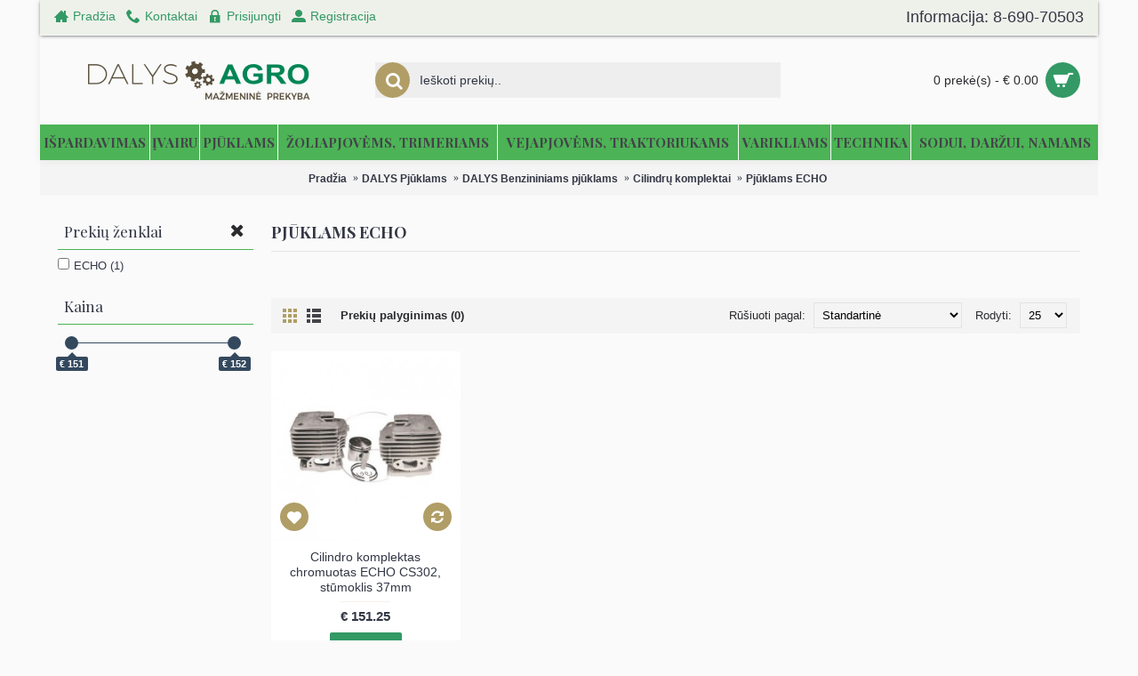

--- FILE ---
content_type: text/html; charset=utf-8
request_url: https://dalysagro.lt/dalys-pjuklams/dalys-benzininiams-pjuklams/Cilindrai-stumokliu-pjuklu-dalys/Cilindro-komplektas-chromuotas-pjuklams-ECHO
body_size: 6843
content:
<!DOCTYPE html>
<html dir="ltr" lang="lt" class="webkit chrome chrome131 mac journal-desktop is-guest skin-4 responsive-layout boxed-header header-center backface product-grid-second-image product-list-second-image category-page category-page-973_248_257_864 layout-3 route-product-category oc2 one-column" data-j2v="2.5.5">
<head>
<meta charset="UTF-8" />
<meta name="viewport" content="width=device-width, initial-scale=1, minimum-scale=1, maximum-scale=1, user-scalable=no">
<meta name="format-detection" content="telephone=no">
<!--[if IE]><meta http-equiv="X-UA-Compatible" content="IE=Edge,chrome=1"/><![endif]-->
<!--[if lt IE 9]><script src="//ie7-js.googlecode.com/svn/version/2.1(beta4)/IE9.js"></script><![endif]-->
<title>Pjūklams ECHO</title>
<base href="https://dalysagro.lt/" />
<meta name="keywords" content="Cilindro, komplektas, chromuotas, ECHO" />
<meta property="og:title" content="Pjūklams ECHO" />
<meta property="og:description" content="" />
<meta property="og:url" content="https://dalysagro.lt/dalys-pjuklams/dalys-benzininiams-pjuklams/Cilindrai-stumokliu-pjuklu-dalys/Cilindro-komplektas-chromuotas-pjuklams-ECHO" />
<meta property="og:image" content="https://dalysagro.lt/image/Products/3443-70234_1.jpg" />
<link href="https://dalysagro.lt/image/Dalys Agro_Logo_Mazas.png" rel="icon" />
<link href="https://dalysagro.lt/dalys-pjuklams/dalys-benzininiams-pjuklams/Cilindrai-stumokliu-pjuklu-dalys/Cilindro-komplektas-chromuotas-pjuklams-ECHO" rel="canonical" />
<link rel="stylesheet" href="//fonts.googleapis.com/css?family=Playfair+Display:regular,700%7CAbril+Fatface:regular%7CRoboto+Slab:regular&amp;subset=latin"/>
<link rel="stylesheet" href="https://dalysagro.lt/catalog/view/theme/journal2/css/j-strap.css?j2v=2.5.5"/>
<link rel="stylesheet" href="https://dalysagro.lt/catalog/view/javascript/font-awesome/css/font-awesome.min.css?j2v=2.5.5"/>
<link rel="stylesheet" href="https://dalysagro.lt/catalog/view/theme/journal2/lib/jquery.ui/jquery-ui-slider.min.css?j2v=2.5.5"/>
<link rel="stylesheet" href="https://dalysagro.lt/catalog/view/theme/journal2/lib/owl-carousel/owl.carousel.css?j2v=2.5.5"/>
<link rel="stylesheet" href="https://dalysagro.lt/catalog/view/theme/journal2/lib/owl-carousel/owl.transitions.css?j2v=2.5.5"/>
<link rel="stylesheet" href="https://dalysagro.lt/catalog/view/theme/journal2/lib/magnific-popup/magnific-popup.css?j2v=2.5.5"/>
<link rel="stylesheet" href="https://dalysagro.lt/catalog/view/theme/journal2/css/hint.min.css?j2v=2.5.5"/>
<link rel="stylesheet" href="https://dalysagro.lt/catalog/view/theme/journal2/css/journal.css?j2v=2.5.5"/>
<link rel="stylesheet" href="https://dalysagro.lt/catalog/view/theme/journal2/css/features.css?j2v=2.5.5"/>
<link rel="stylesheet" href="https://dalysagro.lt/catalog/view/theme/journal2/css/header.css?j2v=2.5.5"/>
<link rel="stylesheet" href="https://dalysagro.lt/catalog/view/theme/journal2/css/module.css?j2v=2.5.5"/>
<link rel="stylesheet" href="https://dalysagro.lt/catalog/view/theme/journal2/css/pages.css?j2v=2.5.5"/>
<link rel="stylesheet" href="https://dalysagro.lt/catalog/view/theme/journal2/css/account.css?j2v=2.5.5"/>
<link rel="stylesheet" href="https://dalysagro.lt/catalog/view/theme/journal2/css/blog-manager.css?j2v=2.5.5"/>
<link rel="stylesheet" href="https://dalysagro.lt/catalog/view/theme/journal2/css/side-column.css?j2v=2.5.5"/>
<link rel="stylesheet" href="https://dalysagro.lt/catalog/view/theme/journal2/css/product.css?j2v=2.5.5"/>
<link rel="stylesheet" href="https://dalysagro.lt/catalog/view/theme/journal2/css/category.css?j2v=2.5.5"/>
<link rel="stylesheet" href="https://dalysagro.lt/catalog/view/theme/journal2/css/footer.css?j2v=2.5.5"/>
<link rel="stylesheet" href="https://dalysagro.lt/catalog/view/theme/journal2/css/icons.css?j2v=2.5.5"/>
<link rel="stylesheet" href="https://dalysagro.lt/catalog/view/theme/journal2/css/responsive.css?j2v=2.5.5"/>
<link rel="stylesheet" href="index.php?route=journal2/assets/css&amp;j2v=2.5.5" />
<script type="text/javascript" src="https://dalysagro.lt/catalog/view/javascript/jquery/jquery-2.1.1.min.js?j2v=2.5.5"></script>
<script type="text/javascript" src="https://dalysagro.lt/catalog/view/javascript/bootstrap/js/bootstrap.min.js?j2v=2.5.5"></script>
<script type="text/javascript" src="https://dalysagro.lt/catalog/view/theme/journal2/lib/jquery/jquery-migrate-1.2.1.min.js?j2v=2.5.5"></script>
<script type="text/javascript" src="https://dalysagro.lt/catalog/view/theme/journal2/lib/jquery.ui/jquery-ui-slider.min.js?j2v=2.5.5"></script>
<script type="text/javascript" src="https://dalysagro.lt/catalog/view/javascript/common.js?j2v=2.5.5"></script>
<script type="text/javascript" src="https://dalysagro.lt/catalog/view/javascript/jquery/jquery.total-storage.min.js?j2v=2.5.5"></script>
<script type="text/javascript" src="https://dalysagro.lt/catalog/view/theme/journal2/lib/jquery.tabs/tabs.js?j2v=2.5.5"></script>
<script type="text/javascript" src="https://dalysagro.lt/catalog/view/theme/journal2/lib/owl-carousel/owl.carousel.js?j2v=2.5.5"></script>
<script type="text/javascript" src="https://dalysagro.lt/catalog/view/theme/journal2/lib/magnific-popup/jquery.magnific-popup.min.js?j2v=2.5.5"></script>
<script type="text/javascript" src="https://dalysagro.lt/catalog/view/theme/journal2/lib/actual/jquery.actual.min.js?j2v=2.5.5"></script>
<script type="text/javascript" src="https://dalysagro.lt/catalog/view/theme/journal2/lib/countdown/jquery.countdown.js?j2v=2.5.5"></script>
<script type="text/javascript" src="https://dalysagro.lt/catalog/view/theme/journal2/lib/image-zoom/jquery.imagezoom.min.js?j2v=2.5.5"></script>
<script type="text/javascript" src="https://dalysagro.lt/catalog/view/theme/journal2/lib/lazy/jquery.lazy.1.6.min.js?j2v=2.5.5"></script>
<script type="text/javascript" src="https://dalysagro.lt/catalog/view/theme/journal2/lib/jquery.address/jquery.address.js?j2v=2.5.5"></script>
<script type="text/javascript" src="https://dalysagro.lt/catalog/view/theme/journal2/js/journal.js?j2v=2.5.5"></script>
<!--[if (gte IE 6)&(lte IE 8)]><script src="catalog/view/theme/journal2/lib/selectivizr/selectivizr.min.js"></script><![endif]-->
<script>
  (function(i,s,o,g,r,a,m){i['GoogleAnalyticsObject']=r;i[r]=i[r]||function(){
  (i[r].q=i[r].q||[]).push(arguments)},i[r].l=1*new Date();a=s.createElement(o),
  m=s.getElementsByTagName(o)[0];a.async=1;a.src=g;m.parentNode.insertBefore(a,m)
  })(window,document,'script','//www.google-analytics.com/analytics.js','ga');

  ga('create', 'UA-3672211-46', 'auto');
  ga('send', 'pageview');

</script><script>
        Journal.COUNTDOWN = {
        DAYS    : "Days",
        HOURS   : "Hours",
        MINUTES : "Min",
        SECONDS : "Sec"
    };
        Journal.NOTIFICATION_BUTTONS = '<div class="notification-buttons"><a class="button notification-cart" href="https://dalysagro.lt/index.php?route=checkout/cart">Prekių krepšelis</a><a class="button notification-checkout" href="https://dalysagro.lt/index.php?route=checkout/checkout">UŽSAKYMAS</a></div>';
</script>
</head>
<body>
<!--[if lt IE 9]>
<div class="old-browser">You are using an old browser. Please <a href="http://windows.microsoft.com/en-us/internet-explorer/download-ie">upgrade to a newer version</a> or <a href="http://browsehappy.com/">try a different browser</a>.</div>
<![endif]-->
<header class="journal-header-center journal-header-mega nolang-nocurr">

    <div class="journal-top-header j-min z-1"></div>
    <div class="journal-menu-bg j-min z-0"> </div>
    <div class="journal-center-bg j-100 z-0"> </div>

    <div id="header" class="journal-header row z-2">

        <div class="journal-links j-min xs-100 sm-100 md-50 lg-50 xl-50">
            <div class="links j-min">
                <a href="https://dalysagro.lt/" ><i style="margin-right: 5px; color: rgb(51, 153, 101); font-size: 16px" data-icon="&#xe14f;"></i><span class="top-menu-link">Pradžia</span></a>
<a href="index.php?route=information/contact" ><i style="margin-right: 5px; color: rgb(51, 153, 101); font-size: 16px" data-icon="&#xe6a3;"></i><span class="top-menu-link">Kontaktai</span></a>
<a href="index.php?route=account/login" ><i style="margin-right: 5px; color: rgb(51, 153, 101); font-size: 16px" data-icon="&#xe684;"></i><span class="top-menu-link">Prisijungti</span></a>
<a href="index.php?route=account/register" ><i style="margin-right: 5px; color: rgb(51, 153, 101); font-size: 16px" data-icon="&#xe1b8;"></i><span class="top-menu-link">Registracija</span></a>            </div>
        </div>

        <div class="journal-secondary j-min xs-100 sm-100 md-50 lg-50 xl-50">
            <div class="links j-min">
                <span  class="icon-only no-link">Informacija: 8-690-70503</span>            </div>
        </div>

                <div class="journal-logo j-100 xs-100 sm-100 md-30 lg-30 xl-30">
                        <div id="logo">
                <a href="">
                    <img src="https://dalysagro.lt/image/cache/MAZMENININE-PREKYBA-LOGO_1-250x44.png" width="250" height="44" alt="UAB &quot;UKINUKAS&quot;" title="UAB &quot;UKINUKAS&quot;" />                </a>
            </div>
                    </div>
        <div class="journal-search j-min xs-100 sm-50 md-45 lg-45 xl-45">
                        <div id="search" class="input-group j-min">
  <input type="text" name="search" value="" placeholder="Ieškoti prekių.." autocomplete="off" class="form-control input-lg" />
  <div class="button-search"><button type="button"><i></i></button></div>
</div>                    </div>

        
        
        <div class="journal-cart row j-min xs-100 sm-50 md-25 lg-25 xl-25">
            <div id="cart" class="btn-group btn-block">
  <button type="button" data-toggle="dropdown" class="btn btn-inverse btn-block btn-lg dropdown-toggle heading"><a><span id="cart-total" data-loading-text="Kraunasi...&nbsp;&nbsp;">0 prekė(s) - € 0.00</span> <i></i></a></button>
  <div class="content">
    <ul class="cart-wrapper">
        <li>
      <p class="text-center empty">Jūsų prekių krepšelis tuščias</p>
    </li>
        </ul>
  </div>
</div>
        </div>

        <div class="journal-menu j-min xs-100 sm-100 md-100 lg-100 xl-100">
            <div class="mobile-trigger">Prekių kategorijos</div>
<ul class="super-menu mobile-menu menu-table" style="table-layout: auto">
        <li class="drop-down ">
                <a href="ispardavimas-dalys-agro" ><span class="main-menu-text">Išpardavimas</span></a>
                                                                
        
        <span class="mobile-plus">+</span>
    </li>
        <li class="drop-down ">
                <a href="dalys-agro-ivairiu-kategoriju-prekes" ><span class="main-menu-text">Įvairu</span></a>
                                                                
        
        <span class="mobile-plus">+</span>
    </li>
        <li class="drop-down ">
                <a href="dalys-pjuklams" ><span class="main-menu-text">Pjūklams</span></a>
                                                                
        
        <span class="mobile-plus">+</span>
    </li>
        <li class="drop-down ">
                <a href="dalys-zoliapjovems-krumapjovems-trimeriams" ><span class="main-menu-text">Žoliapjovėms, trimeriams</span></a>
                                                                
        
        <span class="mobile-plus">+</span>
    </li>
        <li class="drop-down ">
                <a href="dalys-vejapjovems-ir-traktoriukams" ><span class="main-menu-text">Vejapjovėms, traktoriukams</span></a>
                                                                
        
        <span class="mobile-plus">+</span>
    </li>
        <li class="drop-down ">
                <a href="dalys-varikliams-ir-statybinei-technikai" ><span class="main-menu-text">Varikliams</span></a>
                                                                
        
        <span class="mobile-plus">+</span>
    </li>
        <li class="drop-down ">
                <a href="technika-agro" ><span class="main-menu-text">Technika</span></a>
                                                                
        
        <span class="mobile-plus">+</span>
    </li>
        <li class="drop-down ">
                <a href="prekes-agro-sodui-darzui-namams" ><span class="main-menu-text">Sodui, daržui, namams</span></a>
                                                                
        
        <span class="mobile-plus">+</span>
    </li>
    </ul>        </div>
                <script>
            if($(window).width() < 760){
                $('.journal-header-center .journal-links').before($('.journal-header-center .journal-language'));
                $('.journal-header-center .journal-logo').after($('.journal-header-center .journal-search'));
            }
        </script>
            </div>
</header>
<div class="extended-container"><div id="container" class="container j-container">
  <ul class="breadcrumb">
        <li><a href="https://dalysagro.lt/index.php?route=common/home">Pradžia</a></li>
        <li><a href="https://dalysagro.lt/dalys-pjuklams">DALYS Pjūklams</a></li>
        <li><a href="https://dalysagro.lt/dalys-pjuklams/dalys-benzininiams-pjuklams">DALYS Benzininiams pjūklams</a></li>
        <li><a href="https://dalysagro.lt/dalys-pjuklams/dalys-benzininiams-pjuklams/Cilindrai-stumokliu-pjuklu-dalys">Cilindrų komplektai</a></li>
        <li><a href="https://dalysagro.lt/dalys-pjuklams/dalys-benzininiams-pjuklams/Cilindrai-stumokliu-pjuklu-dalys/Cilindro-komplektas-chromuotas-pjuklams-ECHO">Pjūklams ECHO</a></li>
      </ul>
  <div class="row"><div id="column-left" class="col-sm-3 hidden-xs side-column">
    <div id="journal-super-filter-54" class="journal-sf" data-filters-action="index.php?route=module/journal2_super_filter/filters&amp;module_id=54" data-products-action="index.php?route=module/journal2_super_filter/products&amp;module_id=54" data-route="product/category" data-path="864" data-manufacturer="" data-search="" data-tag=""  data-loading-text="Kraunama..." data-currency-left="€ " data-currency-right="" data-currency-decimal="." data-currency-thousand="," data-st="E.R.">
        <a class="sf-reset hint--top sf-icon" data-hint=""><span class="sf-reset-text"></span><i class="sf-reset-icon"></i></a>
        <input type="hidden" class="sf-page" value="" />
        <div class="box sf-manufacturer sf-list sf-single">
    <div class="box-heading">Prekių ženklai</div>
    <div class="box-content">
        <ul class="">
                                    <li><label><input data-keyword="echo" type="checkbox" name="manufacturer" value="53"><span class="sf-name">ECHO (1) </span></label></li>
                                </ul>
    </div>
</div>        <div class="sf-price  box" data-min-price="151" data-max-price="152">
    <div class="box-heading">Kaina</div>
    <div class="box-content">
                <section class="slider" data-min-value="151" data-max-value="152"></section>
            </div>
</div>    </div>
<script>
    Journal.SuperFilter.init($('#journal-super-filter-54'));
</script>
  </div>
                <div id="content" class="col-sm-9">
      <h1 class="heading-title">Pjūklams ECHO</h1>
                  <div class="category-info">
                <div class="image"><img width="250" height="250" src="https://dalysagro.lt/image/cache/Products/3443-70234_1-250x250.jpg" alt="Pjūklams ECHO" /></div>
                        <p><br></p>              </div>
                  <div class="refine-images">
                <script>
          Journal.equalHeight($(".refine-images .refine-image"), '.refine-category-name');
        </script>
      </div>
                  
      
      <div class="product-filter">
        <div class="display">
          <a onclick="Journal.gridView()" class="grid-view"><i style="margin-right: 5px; color: rgb(68, 67, 73); font-size: 32px; top: 1px" data-icon="&#xe689;"></i></a>
          <a onclick="Journal.listView()" class="list-view"><i style="margin-right: 5px; color: rgb(68, 67, 73); font-size: 32px; top: 1px" data-icon="&#xe68c;"></i></a>
        </div>
        <div class="product-compare"><a href="https://dalysagro.lt/index.php?route=product/compare" id="compare-total">Prekių palyginimas (0)</a></div>
        <div class="limit"><b>Rodyti:</b>
          <select onchange="location = this.value;">
                                    <option value="https://dalysagro.lt/dalys-pjuklams/dalys-benzininiams-pjuklams/Cilindrai-stumokliu-pjuklu-dalys/Cilindro-komplektas-chromuotas-pjuklams-ECHO?limit=25" selected="selected">25</option>
                                                <option value="https://dalysagro.lt/dalys-pjuklams/dalys-benzininiams-pjuklams/Cilindrai-stumokliu-pjuklu-dalys/Cilindro-komplektas-chromuotas-pjuklams-ECHO?limit=50">50</option>
                                                <option value="https://dalysagro.lt/dalys-pjuklams/dalys-benzininiams-pjuklams/Cilindrai-stumokliu-pjuklu-dalys/Cilindro-komplektas-chromuotas-pjuklams-ECHO?limit=75">75</option>
                                                <option value="https://dalysagro.lt/dalys-pjuklams/dalys-benzininiams-pjuklams/Cilindrai-stumokliu-pjuklu-dalys/Cilindro-komplektas-chromuotas-pjuklams-ECHO?limit=100">100</option>
                                  </select>
        </div>
        <div class="sort"><b>Rūšiuoti pagal:</b>
          <select onchange="location = this.value;">
                                    <option value="https://dalysagro.lt/dalys-pjuklams/dalys-benzininiams-pjuklams/Cilindrai-stumokliu-pjuklu-dalys/Cilindro-komplektas-chromuotas-pjuklams-ECHO?sort=p.sort_order&amp;order=ASC" selected="selected">Standartinė</option>
                                                <option value="https://dalysagro.lt/dalys-pjuklams/dalys-benzininiams-pjuklams/Cilindrai-stumokliu-pjuklu-dalys/Cilindro-komplektas-chromuotas-pjuklams-ECHO?sort=pd.name&amp;order=ASC">Pavadinimas (A - Z)</option>
                                                <option value="https://dalysagro.lt/dalys-pjuklams/dalys-benzininiams-pjuklams/Cilindrai-stumokliu-pjuklu-dalys/Cilindro-komplektas-chromuotas-pjuklams-ECHO?sort=pd.name&amp;order=DESC">Pavadinimas (Z - A)</option>
                                                <option value="https://dalysagro.lt/dalys-pjuklams/dalys-benzininiams-pjuklams/Cilindrai-stumokliu-pjuklu-dalys/Cilindro-komplektas-chromuotas-pjuklams-ECHO?sort=p.price&amp;order=ASC">Kaina (Žema &gt; Aukšta)</option>
                                                <option value="https://dalysagro.lt/dalys-pjuklams/dalys-benzininiams-pjuklams/Cilindrai-stumokliu-pjuklu-dalys/Cilindro-komplektas-chromuotas-pjuklams-ECHO?sort=p.price&amp;order=DESC">Kaina (Aukšta &gt; Žema)</option>
                                                <option value="https://dalysagro.lt/dalys-pjuklams/dalys-benzininiams-pjuklams/Cilindrai-stumokliu-pjuklu-dalys/Cilindro-komplektas-chromuotas-pjuklams-ECHO?sort=p.model&amp;order=ASC">Prekės kodas (A - Z)</option>
                                                <option value="https://dalysagro.lt/dalys-pjuklams/dalys-benzininiams-pjuklams/Cilindrai-stumokliu-pjuklu-dalys/Cilindro-komplektas-chromuotas-pjuklams-ECHO?sort=p.model&amp;order=DESC">Prekės kodas (Z - A)</option>
                                  </select>
        </div>
      </div>

      <div class="row main-products product-list" data-grid-classes="xs-50 sm-33 md-33 lg-25 xl-25 display-icon block-button">
                <div class="product-list-item xs-100 sm-100 md-100 lg-100 xl-100">
          <div class="product-thumb ">
            <div class="image">
              <a href="https://dalysagro.lt/dalys-pjuklams/dalys-benzininiams-pjuklams/Cilindrai-stumokliu-pjuklu-dalys/Cilindro-komplektas-chromuotas-pjuklams-ECHO/Cilindro-komplektas-chromuotas-ECHO-CS302" >
                  <img class="lazy first-image" width="250" height="250" src="https://dalysagro.lt/image/cache/data/journal2/transparent-250x250.png" data-src="https://dalysagro.lt/image/cache/Products/3443-70234_1-250x250.jpg" title="Cilindro komplektas chromuotas ECHO CS302, stūmoklis 37mm" alt="Cilindro komplektas chromuotas ECHO CS302, stūmoklis 37mm" />
              </a>
                                                                          <div class="wishlist"><a onclick="addToWishList('1295');" class="hint--top" data-hint="Pageidauti"><i class="wishlist-icon"></i><span class="button-wishlist-text">Pageidauti</span></a></div>
                  <div class="compare"><a onclick="addToCompare('1295');" class="hint--top" data-hint="Palyginti"><i class="compare-icon"></i><span class="button-compare-text">Palyginti</span></a></div>
                          </div>
            <div class="product-details">
              <div class="caption">
                <h4 class="name"><a href="https://dalysagro.lt/dalys-pjuklams/dalys-benzininiams-pjuklams/Cilindrai-stumokliu-pjuklu-dalys/Cilindro-komplektas-chromuotas-pjuklams-ECHO/Cilindro-komplektas-chromuotas-ECHO-CS302">Cilindro komplektas chromuotas ECHO CS302, stūmoklis 37mm</a></h4>
                <p class="description">SUPER KOKYBĖAtitikmuo (Original.kodai) 101 011 0393, 1010110393Stūmoklio pirštas 9mmStūmoklio žiedas..</p>
                                                <p class="price">
                                    € 151.25                                                      <span class="price-tax">Be mokesčių: € 125.00</span>
                                  </p>
                              </div>
              <div class="button-group">
                                <div class="cart ">
                  <a onclick="addToCart('1295');" class="button hint--top" data-hint="Į krepšelį"><i class="button-left-icon"></i><span class="button-cart-text">Į krepšelį</span><i class="button-right-icon"></i></a>
                </div>
                                <div class="wishlist"><a onclick="addToWishList('1295');" class="hint--top" data-hint="Pageidauti"><i class="wishlist-icon"></i><span class="button-wishlist-text">Pageidauti</span></a></div>
                <div class="compare"><a onclick="addToCompare('1295');" class="hint--top" data-hint="Palyginti"><i class="compare-icon"></i><span class="button-compare-text">Palyginti</span></a></div>
              </div>
            </div>
          </div>
        </div>
              </div>
      <div class="row pagination">
        <div class="col-sm-6 text-left links"></div>
        <div class="col-sm-6 text-right results">Rodoma nuo 1 iki 1 iš 1 (1 puslapių)</div>
      </div>
                  </div>
    </div>
    <script>Journal.applyView('grid');</script>
    </div>
</div>
<footer class="boxed-footer">
    <div id="footer">
        <div class="row columns " style="background-attachment: scroll; margin-bottom: 20px; padding-top: 20px; padding-right: 50px; padding-bottom: 20px; padding-left: 50px">
        <div class="column  menu xs-100 sm-50 md-33 lg-33 xl-33 ">
                <h3>INFORMACIJA PIRKĖJUI</h3>
                        <div class="column-menu-wrap">
        <ul>
                                    <li><a href="/index.php?route=information/contact">Kontaktinė forma</a></li>
                                                <li><a href="https://dalysagro.lt/apie_mus">Apie mus</a></li>
                                                <li><a href="https://dalysagro.lt/privatumo_politika">Privatumo politika</a></li>
                                                <li><a href="https://dalysagro.lt/pirkimo_taisykles">Pirkimo taisyklės</a></li>
                                                <li><a href="/index.php?route=information/sitemap">El. parduotuvės medis</a></li>
                                </ul>
        </div>
            </div>
        <div class="column  text xs-100 sm-50 md-33 lg-33 xl-33 ">
                <h3>REKVIZITAI</h3>
                        <div class="column-text-wrap">
                        <p><strong>UAB &quot;UKINUKAS&quot;&nbsp;</strong></p>

<p><br />
<span style="line-height: 1.6;">Įm. kodas: 302490805</span></p>

<p><br />
<span style="line-height: 1.6;">PVM kodas: LT100005265210 </span></p>

<p>&nbsp;</p>

<p><strong><span style="line-height: 1.6;">Vytauto pr. 18 (24 sandėlis), Kaunas </span></strong></p>

<p>&nbsp;</p>

<p><span style="line-height: 1.6;">Tel. nr.: 8-690-70503, 8-682-26236</span></p>

<p><br />
<span style="line-height: 1.6;">El. pa&scaron;tas: <a href="mailto:info@ukinukas.lt?subject=U%C5%BEklausa">info@ukinukas.lt</a></span></p>

<p>&nbsp;</p>

<p><span style="line-height: 1.6;">Facebook: <a href="https://www.facebook.com/Ukinukas">Uab Ukinukas</a></span></p>        </div>
            </div>
        <div class="column  text xs-100 sm-50 md-33 lg-33 xl-33 ">
                <h3>KAIP MUS RASTI</h3>
                        <div class="column-text-wrap">
                        <p><iframe frameborder="0" height="200" marginheight="0" marginwidth="0" scrolling="no" src="https://www.openstreetmap.org/export/embed.html?bbox=23.927713036537174%2C54.88855835473502%2C23.92976760864258%2C54.88939450163021&amp;layer=mapnik&amp;marker=54.88897643035202%2C23.928740322589874" style="border: 1px solid black" width="250"></iframe><br />
<small><a href="https://www.openstreetmap.org/?mlat=54.88898&amp;mlon=23.92874#map=19/54.88898/23.92874">Žiūrėti didesniame žemėlapyje</a></small></p>        </div>
            </div>
    </div>    </div>
    <div class="bottom-footer boxed-bar">
        <div class="no-payments">
                        <div class="copyright">© 2025 UAB "UKINUKAS" | Visos teisės saugomos.</div>
                                </div>
    </div>
</footer>
<div class="scroll-top"></div>
<script type="text/javascript" src="https://dalysagro.lt/catalog/view/theme/journal2/lib/swipebox/source/jquery.swipebox.js?j2v=2.5.5"></script>
<script type="text/javascript" src="https://dalysagro.lt/catalog/view/theme/journal2/lib/hover-intent/jquery.hoverIntent.min.js?j2v=2.5.5"></script>
<script type="text/javascript" src="https://dalysagro.lt/catalog/view/theme/journal2/lib/pnotify/jquery.pnotify.min.js?j2v=2.5.5"></script>
<script type="text/javascript" src="https://dalysagro.lt/catalog/view/theme/journal2/lib/autocomplete2/jquery.autocomplete2.min.js?j2v=2.5.5"></script>
<script type="text/javascript" src="https://dalysagro.lt/catalog/view/theme/journal2/lib/respond/respond.js?j2v=2.5.5"></script>
<script type="text/javascript" src="https://dalysagro.lt/catalog/view/theme/journal2/lib/sticky/jquery.sticky.js?j2v=2.5.5"></script>
<script type="text/javascript" src="https://dalysagro.lt/catalog/view/theme/journal2/js/init.js?j2v=2.5.5"></script>
<script type="text/javascript" src="index.php?route=journal2/assets/js&amp;j2v=2.5.5"></script>
</body>
</html>


--- FILE ---
content_type: text/css;charset=UTF-8
request_url: https://dalysagro.lt/index.php?route=journal2/assets/css&j2v=2.5.5
body_size: 15003
content:
/* Control Panel Settings */
.quickview .mfp-iframe-holder .mfp-content{height:568px}
.quickview .heading-title{text-align:left !important}
#more-details[data-hint]:after{color: rgb(255, 255, 255);background-color: rgb(176, 158, 102)}
#more-details i:before{content: '\e62c';font-size: 23px;color: rgb(255, 255, 255);top: -1px;left: 2px}
.quickview #content{background-color: rgb(255, 255, 255)}
.quickview #tab-description{padding-right:0px;padding-left:0px;padding-top:0px;padding-bottom:0px}
.label-latest{color: rgb(255, 255, 255);border-radius: 50%;width: 40px;height: 40px; line-height: 40px; padding-top:0; padding-bottom:0;background-color: rgb(51, 153, 101)}
.label-sale{color: rgb(255, 255, 255);border-radius: 50%;width: 40px;height: 40px; line-height: 40px; padding-top:0; padding-bottom:0;background-color: rgb(176, 158, 102)}
header .links > a, .mm-header-link a{font-weight: normal;font-family: Helvetica, Arial, sans-serif;font-style: normal;font-size: 14px;text-transform: none;color: rgb(51, 153, 101)}
.links .no-link{color: rgb(68, 67, 73)}
.journal-login .journal-secondary a, .journal-secondary .links > a, .mm-header-link a{font-weight: normal;font-family: Helvetica, Arial, sans-serif;font-style: normal;font-size: 13px;text-transform: none;color: rgb(68, 67, 73)}
.journal-secondary .no-link{font-weight: normal;font-family: Helvetica, Arial, sans-serif;font-style: normal;font-size: 18px;text-transform: none;color: rgb(51, 55, 69)}
.drop-down ul li a{color: rgb(68, 67, 73)}
.mega-menu-item h3{font-weight: 400;font-family: "Playfair Display";font-style: normal;font-size: 14px;text-transform: uppercase;color: rgb(0, 0, 0);border-bottom-width: 1px;border-style: solid;border-color: rgb(205, 204, 182);padding-bottom:5px}
.mega-menu-item h3:hover{color: rgb(176, 158, 102)}
.mega-menu-categories .mega-menu-item ul li a{color: rgb(0, 0, 0);padding-left:0px}
.mega-menu-categories .mega-menu-item ul li a:hover{color: rgb(176, 158, 102)}
.mega-menu-brands .mega-menu-item h3{color: rgb(255, 255, 255);text-align:left}
.mega-menu-html .mega-menu-item h3{text-align:left;background-color: rgb(255, 255, 255);padding-bottom:5px;padding-left:10px;padding-top:5px}
.mega-menu-html .mega-menu-item .wrapper{color: rgb(51, 55, 69);background-color: rgb(255, 255, 255);padding-left:10px;padding-bottom:8px;padding-right:8px;padding-top:5px}
.super-menu > li > a{font-weight: 700;font-family: "Playfair Display";font-style: normal;font-size: 15px;text-transform: uppercase;color: rgb(68, 67, 73)}
.super-menu > li, .super-menu > li:last-of-type, .journal-desktop .menu-floated .float-right{border-left-style:solid}
.drop-down ul li, .mobile-menu .drop-down ul li{border-bottom-style:solid;border-color: rgb(80, 80, 80)}
.mega-menu-categories .mega-menu-item h3{text-align:left}
.mega-menu-categories .mega-menu-item div{background-color: rgb(66, 139, 202)}
.mega-menu, .html-menu{background-color: rgb(244, 243, 223)}
.mobile-trigger:before{content: '\e618';font-size: 20px;color: rgb(250, 250, 250);top: -1px}
.drop-down .menu-plus:before{content: '\e620';font-size: 10px;top: -3px}
.mobile-trigger{font-weight: 400;font-family: "Abril Fatface";font-style: normal;font-size: 16px;text-transform: uppercase;color: rgb(255, 255, 255)}
.journal-menu .mobile-menu > li .mobile-plus, .mobile-menu-on-tablet .journal-menu .mobile-menu > li .mobile-plus{background-color: rgb(80, 80, 80);color: rgb(255, 255, 255)}
.journal-header-default .links > a:hover, .journal-header-menu .links > a:hover{background-color: rgb(228, 228, 228)}
.journal-header-default .journal-links, .journal-header-menu .journal-links{background-color: rgb(244, 244, 244)}
.journal-header-default .links > a, .journal-header-menu .links > a{border-color: rgb(228, 228, 228)}
header .links > a:hover, .mm-header-link a:hover{color: rgb(176, 158, 102)}
.super-menu > li, .super-menu.menu-floated{background-color: rgb(76, 179, 86)}
.journal-menu-bg{background-color: rgb(176, 158, 102)}
.super-menu > li:hover > a{color: rgb(255, 255, 255)}
.super-menu > li:hover{background-color: rgb(176, 158, 102)}
.super-menu > li, .super-menu > li:last-of-type, .journal-desktop .menu-floated .float-left, .journal-desktop .menu-floated .float-right{border-color: rgb(250, 250, 250)}
.journal-login .journal-secondary a:hover, .journal-secondary .links > a:hover, .mm-header-link a:hover{color: rgb(176, 158, 102)}
.drop-down ul li:hover > a{color: rgb(255, 255, 255)}
.drop-down ul li{background-color: rgb(233, 232, 211)}
.drop-down ul li:hover, .drop-down ul > li:hover > a{background-color: rgb(233, 232, 211)}
.journal-menu .mobile-trigger{background-color: rgb(76, 179, 86)}
.mega-menu .product-grid-item .price{display:inline-block}
.mega-menu{padding:15px;box-shadow:none}
.mega-menu-item > div, #header .mega-menu .product-wrapper{margin-right:15px}
.drop-down ul{box-shadow:none}
.mega-menu-categories .mega-menu-item ul li{padding-bottom:3px}
.mega-menu .product-grid-item .price, .mega-menu .product-grid-item .price-new{color: rgb(56, 56, 56)}
.mega-menu-column > div > h3, .mega-menu-column > h3{border-bottom-width: 1px;border-style: solid;border-color: rgb(205, 204, 182);padding-bottom:5px;margin-bottom:10px;font-weight: 400;font-family: "Playfair Display";font-style: normal;font-size: 14px;text-transform: uppercase;color: rgb(0, 0, 0)}
.mega-menu-column.mega-menu-html .wrapper h1, .mega-menu-column.mega-menu-html .wrapper h2, .mega-menu-column.mega-menu-html .wrapper h3{padding-bottom:5px}
.mega-menu-column.mega-menu-html .wrapper p, .mega-menu-column.mega-menu-html .wrapper p span{color: rgb(56, 56, 56) !important}
.mega-menu-categories .mega-menu-item ul li.view-more a{font-weight: normal;font-family: Helvetica, Arial, sans-serif;font-style: normal;font-size: 11px;text-transform: none}
.quote .button:active{box-shadow:inset 0 1px 10px rgba(0, 0, 0, 0.8)}
.quote .button{font-weight: normal;font-family: Helvetica, Arial, sans-serif;font-style: normal;font-size: 14px;text-transform: uppercase;border-width: 1px;border-style: solid;border-color: rgb(246, 241, 236);padding:0 25px;line-height:38px;background-color: rgba(0, 0, 0, 0)}
.quote .button:hover{border-color: rgb(176, 158, 102)}
.product-info .left .image-additional a{padding:15px 15px 0 0}
.product-info .image .label-latest{display: block}
.product-info .image .label-sale{display: block}
.product-info .image .outofstock{display: block}
.product-options > div, .product-options > ul{margin-bottom:13px}
.product-info .product-options > div, .product-info .product-options > ul, #content .product-info .options h3, .ms-sellerprofile.description h3{border-bottom-width: 1px;border-style: solid;border-color: rgb(228, 228, 228)}
.product-info .right .description .instock{color: rgb(51, 153, 101)}
.product-info .right .description .outofstock{color: rgb(234, 35, 73)}
.product-info .right .price-new, .product-info .right .product-price{font-weight: 400;font-family: "Roboto Slab";font-style: normal;font-size: 35px;text-transform: none}
.product-info .right .price-old{font-weight: 400;font-family: "Roboto Slab";font-style: normal;font-size: 20px;text-transform: none;color: rgb(255, 255, 255);background-color: rgb(176, 158, 102)}
.product-info .option > ul > li:active, .product-info .option > ul > li.selected{box-shadow:inset 0 0 8px rgba(0, 0, 0, 0.7)}
.product-info .option > ul > li{color: rgb(255, 255, 255);background-color: rgb(52, 73, 94)}
#button-cart:active{box-shadow:inset 0 1px 10px rgba(0, 0, 0, 0.8)}
#button-cart{font-weight: bold;font-family: Helvetica, Arial, sans-serif;font-style: normal;font-size: 15px;text-transform: uppercase;color: rgb(255, 255, 255)}
#button-cart, .quickview #more-details{background-color: rgb(51, 153, 101)}
.product-info .right .wishlist-compare .links a{font-weight: normal;font-family: Helvetica, Arial, sans-serif;font-style: normal;font-size: 14px;text-transform: none;color: rgb(51, 55, 69)}
#tabs a, #tabs li a{font-weight: bold;font-family: Helvetica, Arial, sans-serif;font-style: normal;font-size: 14px;text-transform: none;background-color: rgb(68, 67, 73);box-shadow:inset 0 -3px 6px -2px rgba(0, 0, 0, 0.5)}
.product-info .tab-content, .tab-content{padding:15px;background-color: rgb(244, 244, 244)}
.product-info .left .journal-custom-tab h3{font-weight: bold ;font-family: Helvetica, Arial, sans-serif ;font-style: normal ;font-size: 14px ;text-transform: uppercase }
.product-info .right .journal-custom-tab h3{font-weight: bold;font-family: Helvetica, Arial, sans-serif;font-style: normal;font-size: 14px;text-transform: uppercase}
.product-info .gallery-text:before{content: '\e015';font-size: 16px}
#product-gallery .owl-prev:before{content: '\e60f';font-size: 20px;color: rgb(176, 158, 102)}
#product-gallery .owl-next:before{content: '\e60e';font-size: 20px;color: rgb(176, 158, 102);left: 1px}
.product-info .right .wishlist-compare .links a:before{content: '\e662';font-size: 14px;color: rgb(51, 153, 101)}
.product-info .right .wishlist-compare .links a+a:before{content: '\e025';font-size: 14px;color: rgb(51, 153, 101)}
.product-info .right .options .option{border-color: rgb(255, 255, 255)}
.product-info .option > ul > li.selected, .product-info .option > ul > li:hover{color: rgb(255, 255, 255);background-color: rgb(176, 158, 102)}
.product-info .right .cart div .journal-stepper{color: rgb(255, 255, 255);background-color: rgb(51, 153, 101)}
.product-info .right .cart div .journal-stepper:hover{color: rgb(255, 255, 255);background-color: rgb(176, 158, 102)}
#button-cart:hover, .quickview #more-details:hover{background-color: rgb(176, 158, 102)}
.product-info .right .wishlist-compare{background-color: rgb(244, 244, 244)}
#tabs a:hover, #tabs a.selected, #tabs li a:hover, #tabs li.active a{color: rgb(56, 56, 56)}
.tags{text-align:left}
.tags a, .tags b{border-radius: 15px}
.tags b{background-color: rgb(176, 158, 102);color: rgb(255, 255, 255)}
.tags a{background-color: rgb(244, 244, 244)}
.tags a:hover{color: rgb(255, 255, 255);background-color: rgb(176, 158, 102)}
#product-gallery .owl-buttons.side-buttons div{border-radius: 50%;margin-top:-8px;height:25px; line-height:25px;width:25px}
.product-info .right > div > div, .product-info .right > div > ul{padding-bottom:13px}
.product-info .right .options .option b, .product-info .right .options .option .control-label{font-weight: 400;font-family: "Roboto Slab";font-style: normal;font-size: 14px;text-transform: none}
.product-info .right .options .option label:hover{color: rgb(176, 158, 102)}
.social, .product-options .social, .blog-post .social{background-color: rgb(255, 255, 255)}
#product-gallery .owl-next:hover:before, #product-gallery .owl-prev:hover:before{color: rgb(176, 158, 102)}
.product-info .right .options .option label{color: rgb(66, 139, 202)}
#tab-description{line-height:17px}
.attribute tbody td{text-align:left}
.product-options .product-sold-count-text{background-color: rgb(238, 238, 238);max-width:250px}
.product-sold-count-text{padding-left:5px;font-weight: bold;font-family: Helvetica, Arial, sans-serif;font-style: normal;font-size: 14px;text-transform: none;padding-top:5px;padding-bottom:5px;padding-right:5px}
.product-page .heading-title{text-align:left;font-weight: bold;font-family: Helvetica, Arial, sans-serif;font-style: normal;font-size: 22px;text-transform: none}
.attribute tr td:first-child{text-align:left}
body{font-weight: normal;font-family: Helvetica, Arial, sans-serif;font-style: normal;font-size: 13px;text-transform: none;color: rgb(51, 55, 69);background-repeat: no-repeat;background-position: center top;background-attachment: fixed;background-color: rgb(250, 250, 250)}
.heading-title, .box-heading, #blogArticle .articleHeader h1, .oc-filter .panel-heading{text-align:left;border-bottom-width: 1px;border-style: solid;border-color: rgb(228, 228, 228);line-height:40px}
.secondary-title, #content #review-title{text-align:left;font-weight: 400;font-family: "Playfair Display";font-style: normal;font-size: 16px;text-transform: none;color: rgb(68, 67, 73);border-bottom-width: 1px;border-style: solid;border-color: rgb(233, 232, 211);padding-top:8px; padding-bottom:8px}
.heading-title, .box-heading, #blogArticle .articleHeader h1, #swipebox-caption, .journal-carousel .htabs.single-tab a:hover, .journal-carousel .htabs.single-tab a.selected, .oc-filter .panel-heading{font-weight: 700;font-family: "Playfair Display";font-style: normal;font-size: 18px;text-transform: uppercase}
.button:active, #quickcheckout .button:active{box-shadow:inset 0 1px 10px rgba(0, 0, 0, 0.8)}
.button, .side-column .box-content a.button, #quickcheckout .button{color: rgb(255, 255, 255)}
.button, #quickcheckout .button{border-radius: 2px;padding:0 12px;line-height:30px;background-color: rgb(51, 153, 101)}
.breadcrumb{font-weight: bold;font-family: Helvetica, Arial, sans-serif;font-style: normal;font-size: 12px;text-transform: none;background-color: rgb(244, 244, 244);display:block}
.scroll-top:before{content: '\e021';font-size: 45px;color: rgb(255, 255, 255)}
#container{background-repeat: repeat;background-position: center top;background-attachment: fixed;background-color: rgb(250, 250, 250)}
.extended-layout .extended-container{background-repeat: repeat;background-position: center top;background-attachment: fixed}
a{color: rgb(69, 115, 143)}
a:hover{color: rgb(176, 158, 102)}
.button:hover, .side-column .box-content a.button:hover, #quickcheckout .button:hover{color: rgb(255, 255, 255)}
.button:hover, #quickcheckout .button:hover{background-color: rgb(176, 158, 102)}
.breadcrumb a:hover{color: rgb(176, 158, 102)}
.scroll-top:hover:before{color: rgb(255, 255, 255)}
.box-sections ul li, .custom-sections .box-heading.box-sections{border-right-style:solid;border-color: rgb(94, 93, 93)}
.custom-sections .box-heading{border-bottom-width: 0px;border-style: solid;background-color: rgb(76, 179, 86)}
.box-sections ul li a{font-weight: bold;font-family: Helvetica, Arial, sans-serif;font-style: normal;font-size: 14px;text-transform: uppercase;color: rgb(255, 255, 255);line-height:40px}
.box-sections ul li a:hover, .box-sections ul li a.selected{color: rgb(255, 255, 255);background-color: rgb(176, 158, 102)}
#footer{margin-top:0px;margin-bottom:0px}
footer .column > h3{border-bottom-style:solid;text-align:left;font-weight: 400;font-family: "Playfair Display";font-style: normal;font-size: 14px;text-transform: uppercase;color: rgb(42, 43, 46);border-color: rgb(51, 153, 101)}
footer .column-menu-wrap > ul li{font-weight: normal;font-family: Helvetica, Arial, sans-serif;font-style: normal;font-size: 14px;text-transform: none;color: rgb(69, 115, 143)}
footer .contacts{box-shadow:none;background-color: rgb(244, 244, 244)}
footer .contacts [data-hint]:after{border-radius: 3px;color: rgb(255, 255, 255);background-color: rgb(56, 56, 56)}
.bottom-footer{box-shadow:none;background-color: rgb(189, 195, 199)}
footer, .boxed-footer #footer{background-color: rgb(238, 241, 234)}
footer .column-menu-wrap > ul li:hover a{color: rgb(176, 158, 102)}
footer .column-text-wrap{color: rgb(42, 43, 46)}
footer .contacts i{background-color: rgb(176, 158, 102)}
footer .contacts > div > span:hover a i{background-color: rgb(56, 56, 56)}
footer a .contacts-text:hover{color: rgb(176, 158, 102)}
footer .contacts-text{color: rgb(255, 255, 255)}
.fullwidth-footer, .boxed-footer #footer{background-repeat: repeat;background-position: center top;background-attachment: scroll}
.bottom-footer .copyright{font-weight: normal;font-family: Helvetica, Arial, sans-serif;font-style: normal;font-size: 13px;text-transform: none;color: rgb(42, 43, 46)}
.column.products .product-grid-item .name a{white-space:normal}
.column.products .product-grid-item .name a:hover{color: rgb(176, 158, 102)}
.column.products .product-grid-item{border-bottom-style:solid;padding:5px 0;border-color: rgb(244, 244, 244)}
footer .column-text-wrap p{line-height:17px}
.column.products .product-grid-item .name a, .footer-post-title{font-weight: normal;font-family: Helvetica, Arial, sans-serif;font-style: normal;font-size: 14px;text-transform: none}
{: 35;: 35;: rgb(51, 55, 69);: rgb(244, 244, 244);background-color: rgb(244, 244, 244)}
.footer-post{border-bottom-style:solid;padding:5px 0;border-color: rgb(244, 244, 244)}
.journal-top-header{box-shadow:0 1px 4px -1px rgba(0, 0, 0, 0.7);background-color: rgb(238, 241, 234)}
#cart .heading i{border-left-style:solid;background-color: rgb(51, 153, 101);border-color: rgb(244, 244, 244)}
.mini-cart-info table tr{border-bottom-style:solid;border-bottom-color: rgb(80, 80, 80)}
#cart .content .cart-wrapper{box-shadow:none}
#cart .heading, .ie9 #cart button.heading{font-weight: normal;font-family: Helvetica, Arial, sans-serif;font-style: normal;font-size: 14px;text-transform: none;color: rgb(42, 43, 46)}
.journal-header-center #cart .heading i{border-radius: 50%}
.mini-cart-info, #cart .empty{color: rgb(69, 115, 143)}
.mini-cart-info{max-height:352px}
.mini-cart-total{color: rgb(52, 73, 94);background-color: rgb(233, 232, 211)}
.button-search, .journal-header-center .button-search{border-right-style:solid}
#search input{font-weight: normal;font-family: Helvetica, Arial, sans-serif;font-style: normal;font-size: 14px;text-transform: none;background-color: rgb(255, 255, 255)}
.journal-header-center #search input{background-color: rgb(238, 238, 238)}
.journal-header-center .button-search{border-radius: 50px}
.autocomplete2-suggestions{box-shadow:none;background-color: rgb(238, 238, 238)}
.autocomplete2-suggestion .p-name{color: rgb(42, 43, 46)}
.autocomplete2-suggestion span.p-price{color: rgb(51, 153, 101);display:block}
.autocomplete2-suggestions > div{max-height:402px}
.journal-language .dropdown-menu > li, .journal-currency .dropdown-menu > li{border-top-style:solid;border-top-style:solid}
.journal-language .dropdown-menu, .journal-currency .dropdown-menu{background-color: rgb(244, 244, 244);box-shadow:none}
.journal-currency form .currency-symbol{border-radius: 15px;color: rgb(255, 255, 255);background-color: rgb(176, 158, 102)}
#cart .heading i:before{content: '\e69a';font-size: 22px;color: rgb(255, 255, 255);left: 1px}
.button-search i:before{content: '\e697';font-size: 20px;color: rgb(255, 255, 255)}
header, .journal-header-center .journal-center-bg{background-color: rgb(250, 250, 250);background-repeat: repeat;background-position: center top;background-attachment: fixed}
.journal-header-default #logo, .journal-header-menu #logo{background-color: rgb(255, 255, 255)}
.journal-cart{background-color: rgb(234, 35, 73)}
#cart .content .cart-wrapper, .oc2 #cart .checkout{background-color: rgb(255, 255, 255)}
.mini-cart-info table tr td.remove i{color: rgb(176, 158, 102)}
.mini-cart-info table tr td.remove i:hover{color: rgb(221, 0, 23)}
.autocomplete2-suggestion{border-bottom-style:solid;border-color: rgb(80, 80, 80)}
.autocomplete2-suggestion:hover{background-color: rgb(176, 158, 102)}
.button-search{background-color: rgb(176, 158, 102);border-color:rgb(244, 244, 244)}
.journal-language .dropdown-menu > li > a:hover, .journal-currency .dropdown-menu > li > a:hover{color: rgb(255, 255, 255);background-color: rgb(212, 211, 178)}
.journal-header-center .journal-language form > div, .journal-header-center .journal-currency form > div{border-color: rgb(244, 244, 244)}
header{box-shadow:0 0px 10px 1px rgba(0, 0, 0, 0.05)}
#cart{box-shadow:none}
#cart .checkout .button{background-color: rgb(176, 158, 102)}
#cart .checkout .button:hover{background-color: rgb(169, 184, 192)}
.journal-header-center .journal-top-header, .journal-header-center .journal-secondary{border-color: rgb(244, 244, 244);border-bottom-style:solid; border-top-style:solid;}
.journal-header-mega #logo a{text-align:center}
.autocomplete2-suggestion .p-image{display:block}
.product-wrapper{box-shadow:none}
.product-grid-item .image .label-latest{display: block}
.product-grid-item .image .label-sale{display: block}
.product-grid-item .image .outofstock{display: block}
.product-grid-item .name a, .posts h2 a{white-space:normal;font-weight: normal;font-family: Helvetica, Arial, sans-serif;font-style: normal;font-size: 14px;text-transform: none;color: rgb(51, 55, 69)}
.product-grid-item .price{display:inline-block;;border-top-width: 1px;border-style: solid;border-color: rgb(246, 241, 236);padding-top:7px;display:inline-block}
.product-details{background-color: rgb(255, 255, 255);padding-bottom: 15px}
.product-details:before{font-size: 25px;margin-left: -14px;top: -21px;color: rgb(255, 255, 255)}
.product-grid-item .cart .button:active{box-shadow:inset 0 1px 10px rgba(0, 0, 0, 0.8)}
.product-grid-item .cart .button[data-hint]:after{border-radius: 3px;color: rgb(255, 255, 255)}
.product-grid-item .quickview-button .button:active{box-shadow:inset 0 1px 10px rgba(0, 0, 0, 0.8)}
.product-grid-item .quickview-button {margin-left: -22px;margin-top: -25px}
.product-grid-item .quickview-button .button{border-radius: 40px;padding:0 14px;;background-color: rgb(51, 153, 101)}
.product-grid-item .quickview-button .button:hover{background-color: rgb(255, 255, 255)}
.product-grid-item .quickview-button .button[data-hint]:after{color: rgb(68, 67, 73);background-color: rgb(255, 255, 255)}
.product-grid-item.display-icon .wishlist-icon, .product-grid-item.display-icon .compare-icon{border-radius: 50%;width:32px;height:32px; padding:0;;background-color: rgb(176, 158, 102)}
.product-grid-item .wishlist [data-hint]:after, .product-grid-item .compare [data-hint]:after{color: rgb(68, 67, 73);background-color: rgb(255, 255, 255)}
.product-grid-item .cart .button-left-icon:before, .product-grid-item .cart .button-right-icon:before{content: '\e000';font-size: 24px;color: rgb(255, 255, 255)}
.product-grid-item .quickview-button .button-left-icon:before, .product-grid-item .quickview-button .button-right-icon:before{content: '\e015';font-size: 20px;color: rgb(255, 255, 255)}
.product-grid-item .wishlist-icon:before{content: '\e662';font-size: 16px;color: rgb(255, 255, 255);top: 1px}
.product-grid-item .compare-icon:before{content: '\e025';font-size: 16px;color: rgb(255, 255, 255)}
.product-grid-item .price-old{color: rgb(164, 23, 51)}
.product-grid-item .wishlist a, .product-grid-item .compare a{font-weight: normal;font-family: Helvetica, Arial, sans-serif;font-style: normal;font-size: 11px;text-transform: none;color: rgb(255, 255, 255)}
.product-grid-item .wishlist a:hover, .product-grid-item .compare a:hover{color: rgb(120, 107, 93)}
.product-grid-item.display-icon .wishlist a:hover i, .product-grid-item.display-icon .compare a:hover i{background-color: rgb(255, 255, 255)}
.product-grid-item .rating{margin-left:-47px;top:-35px;display:block}
.product-grid-item .cart{margin-bottom:0px}
.product-grid-item .compare a:hover .compare-icon:before, .product-grid-item .wishlist a:hover .wishlist-icon:before{color: rgb(51, 153, 101)}
.product-grid-item .quickview-button .button:hover .button-left-icon:before, .product-grid-item .quickview-button .button:hover .button-right-icon:before{color: rgb(68, 67, 73)}
.category-list ul li a, .refine-category-name{font-weight: bold;font-family: Helvetica, Arial, sans-serif;font-style: normal;font-size: 13px;text-transform: none;color: rgb(68, 67, 73)}
.category-list ul li:after{color: rgb(228, 228, 228)}
.category-list{background-color: rgb(51, 55, 69)}
.refine-image a{padding:0px}
.product-filter{background-color: rgb(244, 244, 244)}
.product-filter, .product-compare a{font-weight: bold;font-family: Helvetica, Arial, sans-serif;font-style: normal;font-size: 13px;text-transform: none;color: rgb(42, 43, 46)}
.pagination b, .pagination a:hover{color: rgb(255, 255, 255)}
.category-list ul li a:hover, .refine-image a:hover .refine-category-name{color: rgb(176, 158, 102)}
.pagination{border-top-width: 1px;border-style: solid;border-color: rgb(244, 244, 244);box-shadow:none}
.product-filter .display a i:hover, .product-filter .display a.active i{color:rgb(176, 158, 102) !important}
.product-compare a:hover{color: rgb(176, 158, 102)}
#infscr-loading div{color: rgb(255, 255, 255)}
.pagination a, .pagination b, .pagination li{border-radius: 50%}
.pagination a{background-color: rgb(255, 255, 255);font-weight: normal;font-family: Helvetica, Arial, sans-serif;font-style: normal;font-size: 13px;text-transform: none;color: rgb(51, 55, 69)}
.pagination b, .pagination a:hover, .pagination li.active {background-color: rgb(176, 158, 102)}
.tp-bannertimer, .tp-bannertimer.tp-bottom{height:3px;background-color: rgb(176, 158, 102)}
.tp-bullets.tp-thumbs .bullet:before{opacity:.4}
.tp-bullets.tp-thumbs .bullet.selected:before, .tp-bullets.tp-thumbs .bullet:hover:before{opacity:0}
.tp-bullets.tp-thumbs{border-top-width: 7px;border-right-width: 7px;border-left-width: 7px;border-style: solid;border-color: rgb(255, 255, 255)}
.tp-leftarrow:before, .tp-leftarrow.default:before, .journal-simple-slider .owl-controls .owl-buttons .owl-prev:before{content: '\e62b';font-size: 60px;color: rgb(255, 255, 255)}
.tp-rightarrow:before, .tp-rightarrow.default:before, .journal-simple-slider .owl-controls .owl-buttons .owl-next:before{content: '\e62c';font-size: 60px;color: rgb(255, 255, 255)}
.tp-bullets.simplebullets.round .bullet.selected, .tp-bullets.simplebullets.round .bullet:hover, .journal-simple-slider .owl-controls .owl-page.active span, .journal-simple-slider .owl-controls.clickable .owl-page:hover span{background-color: rgb(176, 158, 102)}
.tp-bullets.simplebullets.round .bullet, .journal-simple-slider .owl-controls .owl-page span{background-color: rgb(51, 153, 101);margin-left:8px;width:25px;height:7px}
.tp-leftarrow:hover:before, .tp-leftarrow.default:hover:before, .tp-rightarrow:hover:before, .tp-rightarrow.default:hover:before, .journal-simple-slider .owl-controls .owl-buttons .owl-prev:hover:before, .journal-simple-slider .owl-controls .owl-buttons .owl-next:hover:before{color: rgb(176, 158, 102)}
.journal-carousel .htabs a, .side-column .journal-carousel .htabs a{border-right-style:solid;border-color: rgb(255, 255, 255)}
.journal-carousel .htabs a, .journal-carousel .htabs.single-tab a:hover, .journal-carousel .htabs.single-tab a.selected{font-weight: 700;font-family: "Playfair Display";font-style: normal;font-size: 15px;text-transform: uppercase;color: rgb(56, 56, 56)}
.journal-carousel .htabs a{line-height:38px}
.journal-carousel .owl-prev:before{content: '\e61f';font-size: 20px;color: rgb(52, 73, 94)}
.journal-carousel .owl-next:before{content: '\e620';font-size: 20px;color: rgb(52, 73, 94)}
.owl-controls .owl-page span{background-color: rgb(51, 153, 101);border-radius: 50%;width:12px;height:12px}
.journal-carousel .owl-prev:hover:before, .journal-carousel .owl-next:hover:before{color: rgb(176, 158, 102)}
.owl-controls .owl-page.active span, .owl-controls.clickable .owl-page:hover span{background-color: rgb(176, 158, 102)}
.journal-carousel .htabs{background-color: rgb(238, 241, 234)}
.journal-carousel .htabs a:hover, .journal-carousel .htabs a.selected{color: rgb(255, 255, 255);background-color: rgb(176, 158, 102)}
.journal-carousel .owl-buttons div{top:-58px}
.journal-carousel .side-buttons .owl-next:before{content: '\e620';font-size: 24px;color: rgb(51, 153, 101)}
.journal-carousel .owl-buttons.side-buttons div{margin-top:-30px}
.journal-carousel .side-buttons .owl-prev:before{content: '\e61f';font-size: 24px;color: rgb(51, 153, 101)}
.journal-carousel .owl-buttons .owl-prev{right:20px}
.journal-carousel .owl-buttons .owl-next{right:0px}
.journal-carousel .side-buttons .owl-prev:hover:before, .journal-carousel .side-buttons .owl-next:hover:before{color: rgb(69, 115, 143)}
.journal-carousel .owl-buttons.side-buttons .owl-next{right:3px}
.journal-carousel .owl-buttons.side-buttons .owl-prev{left:0px}
.journal-carousel.carousel-product .product-wrapper{box-shadow:none}
.journal-carousel.carousel-brand .product-wrapper{box-shadow:none}
.product-list-item{background-color: rgb(244, 244, 244)}
.product-list-item .image .label-latest{display: block}
.product-list-item .image .label-sale{display: block}
.product-list-item .image .outofstock{display: block}
.product-list-item .description{display:block}
.product-list-item .cart .button:active{box-shadow:inset 0 1px 10px rgba(0, 0, 0, 0.8)}
.product-list-item .cart .button[data-hint]:after{border-radius: 3px;color: rgb(255, 255, 255);background-color: rgb(66, 139, 202)}
.product-list-item .quickview-button .button:active{box-shadow:inset 0 1px 10px rgba(0, 0, 0, 0.8)}
.product-list-item .quickview-button {margin-left: -20px;margin-top: -20px}
.product-list-item .quickview-button .button{border-radius: 50px}
.product-list-item .quickview-button .button[data-hint]:after{border-radius: 3px;color: rgb(255, 255, 255);background-color: rgb(176, 158, 102)}
.product-list-item .wishlist a, .product-list-item .compare a{color: rgb(51, 55, 69)}
.product-list-item .cart .button-left-icon:before, .product-list-item .cart .button-right-icon:before{content: '\e001';font-size: 20px;color: rgb(255, 255, 255)}
.product-list-item .quickview-button .button-left-icon:before, .product-list-item .quickview-button .button-right-icon:before{content: '\e661';font-size: 20px;color: rgb(255, 255, 255)}
.product-list-item .wishlist-icon:before{content: '\e662';font-size: 11px;color: rgb(51, 55, 69);top: -2px}
.product-list-item .compare-icon:before{content: '\e025';font-size: 11px;color: rgb(51, 55, 69);top: -2px}
.product-list-item .wishlist a:hover, .product-list-item .compare a:hover{color: rgb(176, 158, 102)}
.side-column .box-content li a, .side-column .box-category li a, .journal-sf ul li, .side-column .oc-module .product-grid-item, #column-right .recentArticles li, #column-right .popularArticles li, #column-left .recentArticles li, #column-left .popularArticles li, .side-post + hr{border-bottom-style:solid}
.side-column .box{border-color: rgb(176, 158, 102)}
.side-column .side-category-accordion i{border-radius: 50%;color: rgb(52, 73, 94)}
.side-column .side-category-accordion i:hover{color: rgb(255, 255, 255);background-color: rgb(176, 158, 102)}
.side-column .box-category li a:before, .side-column .box-content li a:before{content: '\e60e';font-size: 15px;color: rgb(51, 153, 101);top: -2px}
.side-column .box-content li a, .side-column .store-picker, .side-column .box, .side-column .box-category li a, .side-column .oc-module .product-grid-item, #column-right .recentComments li, #column-left .recentComments li, #column-right .recentArticles li, #column-right .popularArticles li, #column-left .recentArticles li, #column-left .popularArticles li, .side-column .oc-store{background-color: rgb(250, 250, 250)}
.side-column, .side-column .oc-module .product-grid-item .price, .journal-sf ul li label, .side-post-title{color: rgb(51, 55, 69)}
.side-column .box-content li a:hover, .side-column .box-category li a:hover, .side-column .box-content li a.active, .side-column .box-category li a.active, .side-column .oc-module .product-grid-item .name a:hover, #column-right .recentArticles li > a:hover, #column-right .popularArticles li > a:hover, #column-left .recentArticles li > a:hover, #column-left .popularArticles li > a:hover{color: rgb(176, 158, 102)}
.side-column .box-content li a:hover, .side-column .box-category li a:hover, .side-column .box-content li a.active, .side-column .box-category li a.active{background-color: rgb(255, 255, 255)}
.side-column .box-content li a, .side-column .box-category li a,.journal-sf ul li, .side-column .oc-module .product-grid-item, #column-right .recentArticles li, #column-right .popularArticles li, #column-left .recentArticles li, #column-left .popularArticles li, .side-post + hr {border-color:rgb(250, 250, 250)}
.side-column .heading-title, .side-column .box-heading, .side-column #blogArticle .articleHeader h1, .side-column .journal-carousel .htabs.single-tab a.selected, .oc-filter .panel-heading, .oc-filter a.list-group-item{font-weight: 400;font-family: "Playfair Display";font-style: normal;font-size: 17px;text-transform: none}
.side-column .box-content li a, .side-column .box-category li a{padding-left:0px;padding-top:8px;padding-bottom:2px;padding-right:20px}
.side-column .oc-module .product-grid-item{padding-bottom:0px;padding-right:0px;padding-left:0px;padding-top:7px}
.side-column .side-category i{font-weight: normal;font-family: Helvetica, Arial, sans-serif;font-style: normal;font-size: 18px;text-transform: none;color: rgb(0, 0, 0);right:0px;width:20px;height:20px;top:7px}
.side-column .heading-title, .side-column .box-heading, .side-column #blogArticle .articleHeader h1, .oc-filter .panel-heading{border-color: rgb(76, 179, 86);background-color: rgb(250, 250, 250);padding-left:7px;padding-right:7px}
.side-column .oc-module .product-grid-item .name a{white-space:nowrap}
.side-column .box-content li a, .side-column .box-category li a, #column-right .recentArticles li > a, #column-right .popularArticles li > a, #column-left .recentArticles li > a, #column-left .popularArticles li > a, .side-post-title{font-weight: normal;font-family: Helvetica, Arial, sans-serif;font-style: normal;font-size: 14px;text-transform: none;color: rgb(42, 43, 46)}
.cart-info tbody td, .wishlist-info tbody td, .compare-info td{border-bottom-style:solid;border-color: rgb(233, 232, 211)}
.action-area h3{background-color: rgb(244, 244, 244)}
.buttons{border-color: rgb(250, 250, 250);padding-top:15px; padding-bottom:15px;;padding-left:15px; padding-right:15px;background-color: rgb(244, 244, 244)}
.cart-info table, .wishlist-info table, .compare-info td, table.list tbody td, .order-list .order-content{background-color: rgb(255, 255, 255)}
.cart-info tbody td, .wishlist-info tbody td, .compare-info td, table.list tbody td, .order-list .order-content{color: rgb(51, 55, 69)}
.cart-info thead td, .wishlist-info thead td, .compare-info thead td, .manufacturer-heading, table.list thead td, table.list, table.list td, .order-list .order-id, .order-list .order-status{color: rgb(52, 73, 94)}
.cart-info thead td, .wishlist-info thead td, .compare-info thead td, .manufacturer-heading, table.list thead td, .order-list .order-id, .order-list .order-status{background-color: rgb(244, 244, 244)}
.login-content > div, .sitemap-info ul{background-color: rgb(250, 250, 250)}
.login-content hr{background-color: rgb(228, 228, 228)}
#content.sc-page .content p, #content.sc-page .action-area p, .cart-total, table.list tfoot td{color: rgb(51, 55, 69);background-color: rgb(244, 244, 244)}
table.radio .highlight:hover td label, .action-area .panel-title:hover a{color: rgb(255, 255, 255)}
table.radio .highlight td, .action-area .panel-heading{background-color: rgb(255, 255, 255)}
table.radio .highlight:hover td, .action-area .panel-heading:hover{background-color: rgb(176, 158, 102)}
#content.sc-page .content table.radio .highlight td{border-color: rgb(244, 244, 244)}
.checkout-heading, .checkout .panel-heading{background-color: rgb(52, 73, 94)}
.checkout-heading{border-color: rgb(63, 87, 101);border-bottom-style:solid}
.checkout-product thead td, .checkout-product tfoot td{color: rgb(51, 55, 69);background-color: rgb(244, 244, 244)}
.checkout-product tbody td{border-color: rgb(244, 244, 244)}
.checkout-content, .checkout-page .panel-body{background-color: rgb(255, 255, 255)}
.checkout-content, .checkout-page .panel-body {padding:12px}
.checkout-heading, .checkout .panel-title{color: rgb(255, 255, 255)}
.information-page #content h1.heading-title{text-align:left}
#container.maintenance-message, .extended-container #container.maintenance-message{background-attachment: scroll}
table.radio .highlight td label, .action-area .panel-title{color: rgb(80, 80, 80)}
.sf-icon:after{background-color: rgb(176, 158, 102);color: rgb(244, 244, 244);border-radius: 2px}
.sf-reset:hover{color: rgb(176, 158, 102)}
.sf-price .ui-widget-header{background-color: rgb(52, 73, 94)}
.sf-price .value{color: rgb(255, 255, 255);background-color: rgb(52, 73, 94);border-radius: 2px}
.sf-reset{color: rgb(42, 43, 46)}
.sf-price .ui-slider-handle:hover{background-color: rgb(176, 158, 102)}
.sf-price .ui-slider-handle{background-color: rgb(52, 73, 94);width:15px;height:15px;top:-7px;border-radius: 50%}
.journal-sf ul label.sf-checked img{border-color: rgb(176, 158, 102)}
.sf-reset-icon:after{content: '\e602';font-size: 16px}
.side-column .journal-sf .box ul li label.sf-checked, .side-column .journal-sf .box ul li label:hover{color: rgb(176, 158, 102)}
.journal-sf ul label img{border-width: 2px;border-style: solid;border-color: rgb(244, 244, 244)}
.side-column .journal-sf .box ul li{padding-top:3px;padding-bottom:1px;border-bottom-style:solid;border-color: rgb(255, 255, 255)}
.sf-price .box-content{padding-left:17px;padding-bottom:35px;padding-top:20px;padding-right:20px}
.side-column .journal-sf .box{margin-bottom:15px}
.sf-price .ui-widget-content{background: rgb(176, 158, 102)}
.journal-sf .sf-image .box-content ul li{padding-bottom:7px;padding-right:7px;width:16.666666%}
.journal-sf .sf-image .box-content{padding-top:5px}
.sf-price .ui-slider-horizontal{height:1px}
.journal-sf .box-content{max-height:300px}
.side-column .journal-sf .box ul{padding-top:5px}
.journal-sf .sf-manufacturer.sf-image .box-content ul li{width:25%}
.journal-sf .sf-category.sf-image .box-content ul li{width:20%}
.nav-numbers a{width:12px;height:12px;border-radius: 50%;background-color: rgb(255, 255, 255)}
.nav-numbers a:hover, .nav-numbers li.active a{background-color: rgb(176, 158, 102)}
.ui-pnotify {display: block !important;background-color: rgb(68, 67, 73)}
.ui-pnotify-text img {display: block}
.ui-pnotify-title {font-weight: 700;font-family: "Playfair Display";font-style: normal;font-size: 13px;text-transform: uppercase;color: rgb(42, 43, 46);background-color: rgb(233, 232, 211)}
.ui-pnotify-text{color: rgb(255, 255, 255)}
.ui-pnotify-closer{color: rgb(68, 67, 73)}
.ui-pnotify-closer:hover{color: rgb(176, 158, 102)}
.ui-pnotify-text a{color: rgb(233, 232, 211)}
.ui-pnotify-text a:hover{color: rgb(176, 158, 102)}
.notification-buttons .notification-cart:hover{color: rgb(255, 255, 255);background-color: rgb(176, 158, 102)}
.notification-buttons .notification-cart{color: rgb(80, 80, 80);background-color: rgb(233, 232, 211)}
.notification-buttons .notification-checkout{background-color: rgb(233, 232, 211);color: rgb(80, 80, 80)}
.notification-buttons .notification-checkout:hover{background-color: rgb(176, 158, 102);color: rgb(255, 255, 255)}
.notification-buttons{display:block}
.block-content, .side-block-content, .block-content p, .side-block-content p, .block-content p span, .side-block-content p span{font-style:  !important;font-size:  !important;text-transform:  !important}
.side-column .box.cms-blocks .cms-block{margin-bottom:15px}
.gallery-thumb a:before{content: '\e015';font-size: 30px;color: rgb(255, 255, 255)}
#swipebox-prev:before{content: '\e093';font-size: 30px;color: rgb(233, 232, 211)}
#swipebox-next:before{content: '\e094';font-size: 30px;color: rgb(233, 232, 211)}
#swipebox-close:before{content: '\e601';font-size: 30px;color: rgb(233, 232, 211)}
.gallery-thumb .item-hover{background-color: rgba(51, 55, 69, 0.5)}
#swipebox-overlay{background-color: rgba(0, 0, 0, 0.75)}
#swipebox-action, #swipebox-caption{background-color: rgb(68, 67, 73);color: rgb(255, 255, 255)}
#swipebox-close:hover:before{color: rgb(176, 158, 102)}
#swipebox-prev:hover:before, #swipebox-next:hover:before{color: rgb(176, 158, 102)}
.side-column .journal-gallery .box-content{padding:0px !important}
#content .welcome h1, .side-column .welcome h1{text-align:left;font-weight: 400;font-family: "Roboto Slab";font-style: normal;font-size: 25px;text-transform: none;color: rgb(51, 55, 69);border-bottom-style:solid;border-color: rgb(233, 232, 211)}
#content .welcome p, .side-column .welcome p{text-align:left}
.product-grid-item .compare, .product-filter .product-compare{display:inline-block}
.product-grid-item .wishlist{display:inline-block}
.journal-header-center .journal-cart{display:block}
.journal-header-center #search{display:block}
.product-info .product-options > .cart{display:block}
.product-info .right .description{display:block}
.product-info .right > div > .price{display:block}
.product-info .right > div > .options{display:block}
.journal-language{display:table-cell !important}
.product-info .right .wishlist-compare .links a + a{display:inline-block}
.product-info .right .wishlist-compare .links a:first-of-type{display:inline-block;}
.journal-currency{display:table-cell !important}
.product-grid-item .name{display:table}
.journal-carousel .product-grid-item .cart{display:block}
.journal-carousel .product-grid-item .wishlist{display:inline-block}
.journal-carousel .product-grid-item .compare{display:inline-block}
.journal-carousel .product-grid-item .price{display:inline-block}
.journal-carousel .product-grid-item .name{display:table}
.side-column .journal-carousel .product-grid-item .cart{display:block}
.side-column .journal-carousel .product-grid-item .wishlist{display:inline-block}
.side-column .journal-carousel .product-grid-item .compare{display:inline-block}
.side-column .journal-carousel .product-grid-item .price{display:inline-block}
.side-column .journal-carousel .product-grid-item .name{display:table}
.custom-sections .product-grid-item .cart{display:block}
.custom-sections .product-grid-item .wishlist{display:inline-block}
.custom-sections .product-grid-item .compare{display:inline-block}
.custom-sections .product-grid-item .price{display:inline-block}
.custom-sections .product-grid-item .name{display:table}
.mega-menu .product-grid-item .cart{display:block}
.mega-menu .product-grid-item .wishlist{display:inline-block}
.mega-menu .product-grid-item .compare{display:inline-block}
.mega-menu .product-grid-item .name{display:table}
.product-list-item .cart{display:block}
.product-list-item .wishlist{display:inline-block}
.product-list-item .compare{display:inline-block}
.product-list-item .price{display:inline-block}
.product-list-item .name{display:table}
.countdown > span{border-right-style:solid}
.product-info .right > div .countdown > span{border-right-style:solid;border-color: rgb(119, 119, 119)}
.product-page .countdown, .expire-text{max-width:250px}
.expire-text{background-color: rgb(176, 158, 102);text-align:left;padding-top:5px;padding-right:5px;padding-bottom:5px;padding-left:5px;font-weight: 400;font-family: "Playfair Display";font-style: normal;font-size: 15px;text-transform: none;color: rgb(255, 255, 255)}
.product-info .right > div .countdown{background-color: rgb(80, 80, 80)}
.post-item-details{padding-bottom:0px;text-align:left;padding-top:0px;padding-right:0px;padding-left:0px}
.post-wrapper{background-color: rgb(255, 255, 255)}
span.p-date:before{content: '\e6b3';font-size: 13px;color: rgb(176, 158, 102)}
span.p-author:before{content: '\e1b8';font-size: 13px;color: rgb(176, 158, 102)}
span.p-comment:before{content: '\e1ae';font-size: 13px;color: rgb(176, 158, 102)}
.posts .post-wrapper h2 a{white-space:nowrap;font-weight: bold;font-family: Helvetica, Arial, sans-serif;font-style: normal;font-size: 15px;text-transform: none}
.posts.blog-list-view .post-item-details h2 a{white-space:nowrap}
.posts.blog-list-view .post-image{width:30%}
.posts.blog-list-view .post-item-details h2 a span{border-bottom-style:solid}
.side-blog .box-post{padding-top:15px}
.side-blog .side-post + hr{border-bottom-style:solid;border-color: rgb(228, 228, 228)}
.post-module .post-item-details{padding-left:15px;padding-bottom:0px;padding-right:15px;padding-top:0px;text-align:left}
.post-module .post-wrapper .post-item-details h2 a{white-space:nowrap}
.post-module .box-heading{text-align:left}
.blog-post .post-stats .p-category:before{content: '\e6b2';font-size: 14px;color: rgb(176, 158, 102)}
.blog-post .social{text-align:left;border-top-style:solid}
.post-stats.comment-date{padding-bottom:10px}
.blog-post .post-stats.comment-date{border-bottom-width: 1px;border-style: solid;border-color: rgb(228, 228, 228)}
.post-details blockquote{border-color: rgb(176, 158, 102);line-height:20px}
.post-details .tags{text-align:left}
.comments > h3{text-align:left;font-weight: 700;font-family: "Playfair Display";font-style: normal;font-size: 17px;text-transform: uppercase;border-bottom-width: 1px;border-style: solid;border-color: rgb(228, 228, 228);padding-bottom:10px;margin-bottom:20px;margin-top:10px}
.reply-form h3{text-align:left;font-weight: 700;font-family: "Playfair Display";font-style: normal;font-size: 17px;text-transform: uppercase;border-bottom-width: 1px;border-style: solid;border-color: rgb(228, 228, 228);margin-bottom:20px;margin-top:10px;padding-bottom:10px}
.post-comment h3{text-align:left;font-weight: 700;font-family: "Playfair Display";font-style: normal;font-size: 18px;text-transform: uppercase;border-bottom-width: 1px;border-style: solid;border-color: rgb(228, 228, 228);margin-bottom:20px;padding-bottom:10px;margin-top:10px}
.blog-post .heading-title{text-align:left}
.comments .reply:nth-of-type(odd){background-color: rgb(244, 244, 244)}
.comments > .comment:nth-of-type(even){background-color: rgb(250, 250, 250)}
.comments > .comment:nth-of-type(odd){background-color: rgb(255, 255, 255)}
.comments .reply:nth-of-type(even){background-color: rgb(244, 244, 244)}
.post-details, .post-details p, .post-details font, .post-details span, .post-details p font, .post-details p span, .post-details strong{line-height:20px !important}
.journal-checkout input[type='text'], .journal-checkout input[type='email'], .journal-checkout input[type='password'], .journal-checkout input[type='tel'], .journal-checkout textarea{border-width: 1px;border-style: solid;border-color: rgb(228, 228, 228)}
.one-page-checkout h1.heading-title{text-align:center;border-bottom-width: 0px;border-style: solid;font-weight: 700;font-family: "Playfair Display";font-style: normal;font-size: 30px;text-transform: none}
.journal-checkout .checkout-content{background-color: rgb(255, 255, 255);border-width: 1px;border-style: solid;border-color: rgb(233, 232, 211)}
.journal-checkout .left .login-box .radio label, .journal-checkout .spw > div .radio label, .journal-checkout .confirm-order, .journal-checkout .checkout-login .form-group:last-of-type, .is-customer .journal-checkout .checkout-payment-form #payment-new, .is-customer .journal-checkout .checkout-shipping-form #shipping-new, .journal-checkout #payment-confirm-button fieldset legend, .journal-checkout .customer-group label.control-label, .journal-checkout .customer-group{border-style:solid;border-color: rgb(233, 232, 211)}
.journal-checkout .checkout-product thead td{font-weight: 400;font-family: "Playfair Display";font-style: normal;font-size: 15px;text-transform: none}
.journal-checkout .table-responsive{max-height:373px}
.journal-checkout .checkout-cart td.name a{color: rgb(69, 115, 143)}
.one-page-checkout .journal-checkout .checkout-product tbody td, .journal-checkout .checkout-cart tbody tr:first-of-type td, .journal-checkout .checkout-cart thead td, .journal-checkout .checkout-cart thead td:first-of-type, .journal-checkout .checkout-cart thead td:last-of-type, .journal-checkout .checkout-cart tfoot tr:last-of-type td, .journal-checkout .checkout-cart tfoot td:first-of-type, .journal-checkout .checkout-cart tfoot td:last-of-type{border-style:solid;border-color: rgb(233, 232, 211)}
.journal-checkout .confirm-button:active{box-shadow:inset 0 1px 10px rgba(0, 0, 0, 0.8)}
.journal-checkout .confirm-order{text-align:left}
.journal-checkout .secondary-title{text-align:left;border-bottom-width: 0px;border-style: solid;background-color: rgb(243, 242, 228);font-weight: 700;font-family: "Playfair Display";font-style: normal;font-size: 17px;text-transform: none;color: rgb(55, 41, 30);padding-left:10px;}
.form-group.company-input{display:block}
.form-group.address-2-input{display:block}
.form-group.fax-input{display:block}
.journal-checkout .spw > div p{display:none}
.journal-checkout .coupon-voucher .input-group-btn input.button:active{box-shadow:inset 0 1px 10px rgba(0, 0, 0, 0.8)}
.journal-checkout .checkout-product thead td, .journal-checkout .checkout-product tfoot td{background-color: rgb(255, 255, 255)}
.view-more-link{color: rgb(51, 153, 101)}
a.view-more-link:hover{color: rgb(51, 153, 101)}
.category-page .heading-title{text-align:left}
.bottom-footer .copyright a:hover{color: rgb(51, 153, 101)}
.footer-post-title{white-space:nowrap; line-height:1.1;}
.login-content > div, .login-content .right p:first-child, .login-content .left p:nth-child(2), .login-content .left p:first-child{color: rgb(52, 73, 94)}
.mobile .journal-menu .mobile-menu > li, .tablet.mobile-menu-on-tablet .journal-menu .mobile-menu > li{border-bottom-style:solid}
.product-grid-item .description{display:none}
.side-column .editor-content h1, .side-column .editor-content h2, .side-column .editor-content h3{font-weight: normal !important;font-family: Helvetica, Arial, sans-serif !important;font-style: normal !important;font-size: 9px !important;text-transform: none !important}
.column.products .product-grid-item .price, .side-column .oc-module .product-grid-item .price{display:inline-block}
.sitemap-info > div > ul > li > a, .sitemap-info > div > ul > li{font-weight: normal;font-family: Helvetica, Arial, sans-serif;font-style: normal;font-size: 13px;text-transform: none}


/* Swipebox Loader */
#swipebox-slider .slide {
  background-image: url('image/data/journal2/loader.gif');
}
.mfp-iframe-scaler iframe{
  background-image: url('image/data/journal2/loader.gif');
  background-repeat: no-repeat;
  background-position: center;
}
.social{
  background-image: url('image/data/journal2/loader.gif');
}





/* Site width */
#container, #header, #footer, .bottom-footer > div, .bottom-footer.boxed-bar {
   max-width: 1190px;
}

.extended-container:before{
  display:block;
}


.product-page .heading-title{
    white-space:normal;
    height:auto;
    min-height:40px;
    line-height:100%;
    padding-bottom:12px;
    padding-top:12px;
}

.category-page .heading-title{
    white-space:normal;
    height:auto;
    min-height:40px;
    line-height:100%;
    padding-bottom:12px;
    padding-top:12px;
}

@media only screen and (max-width:1210px) {
 .journal-header-center .journal-search, .journal-header-center .journal-links{
    padding-left: 15px;
  }
 .journal-header-center .journal-cart, .journal-header-center .journal-secondary{
    padding-right: 15px;
  }
}
@media only screen and (max-width:760px) {
 .journal-header-center .journal-search, .journal-header-center .journal-links{
    padding-left: 0;
  }
 .journal-header-center .journal-cart, .journal-header-center .journal-secondary{
    padding-right: 0;
  }
}





.category-info .image{
display:none;
}

/*Notification Position*/
.ui-pnotify{
right:20px;
}



.ui-pnotify-closer{
opacity:1;
}



.breadcrumb{
        text-align:center
}



/* Product Grid */



.product-wrapper{
  box-shadow: none;
}




.custom-sections.section-product .product-wrapper{
  box-shadow: none;
}





.journal-carousel.carousel-product .product-wrapper{
  box-shadow: none;
}





.journal-carousel.carousel-brand .product-wrapper{
  box-shadow: none;
}






.product-grid-item .cart .button-left-icon:before{
display:none;
}

.enquiry-button .button i:before{
  color:rgb(255, 255, 255);
}



.product-grid-item .cart .button-right-icon{
display:none;
}




/* BLOG */



.post-module .post-wrapper:hover{
  box-shadow: 0 0 20px rgba(0, 0, 0, 0.20) !important;
}







.post-wrapper{
  box-shadow: none !important;
}

.post-module .post-wrapper:hover{
  box-shadow: 0 0 20px rgba(0, 0, 0, 0.20) !important;
}







.blog-list-view.posts .post-wrapper{
  box-shadow: none !important;
}



.product-details:before {
  display:none;
}



/* Product Grid Quickview*/

.product-grid-item:hover .quickview-button {
    opacity: 1;
    visibility: visible;
}




.product-grid-item .quickview-button .button-right-icon{
display:none;
}



.product-grid-item .quickview-button .button-left-icon:before{
 float:none;
}
.product-grid-item .quickview-button .button-right-icon:before{
 margin-left:0;
}
.product-grid-item .quickview-button .button-cart-text{
  display:none;
}
.product-grid-item .quickview-button [data-hint]:after,
.product-grid-item .quickview-button .hint--top:before{
  display:block;
}
.product-grid-item .quickview-button .hint--top:before{
  border-top-color: rgb(255, 255, 255);
}
.product-grid-item .quickview-button .hint--right:before{
  border-right-color: rgb(255, 255, 255);
}
.product-grid-item .quickview-button .hint--left:before{
  border-left-color: rgb(255, 255, 255);
}





/* Product Grid Wishlist/Compare */


.product-grid-item .button-wishlist-text,
.product-grid-item .button-compare-text{
   display: none;
}
.product-grid-item .wishlist [data-hint]:after,
.product-grid-item .wishlist .hint--top:before,
.product-grid-item .compare [data-hint]:after,
.product-grid-item .compare .hint--top:before{
  display:block;
}

.product-grid-item .wishlist .hint--top:before,
.product-grid-item .compare .hint--top:before{
  border-top-color: rgb(255, 255, 255);
}
.product-grid-item .wishlist .hint--right:before,
.product-grid-item .compare .hint--right:before{
  border-right-color: rgb(255, 255, 255);
}
.product-grid-item .wishlist .hint--left:before,
.product-grid-item .compare .hint--left:before{
  border-left-color: rgb(255, 255, 255);
}



.product-grid-item .product-details .wishlist,
.product-grid-item .product-details .compare,
.product-list-item .image .wishlist,
.product-list-item .image .compare,
.product-grid-item .image .button-wishlist-text,
.product-grid-item .image .button-compare-text{
 display:none !important;
}






.product-list-item .quickview-button .button{
  width:40px;
  height:40px;
  line-height:40px;
  padding:0;
}




.product-grid-item .quickview-button .button{
  width:40px;
  height:40px;
  line-height:40px;
  padding:0;
}


/* Product List */



.product-list-item{
  box-shadow: none;
}



.product-list-item .cart .button-left-icon:before{
display:none;
}



.product-list-item .cart .button-right-icon{
display:none;
}





/* Product List Quickview*/
.product-list-item:hover .quickview-button {
    opacity: 1;
    visibility: visible;
}



.product-list-item .quickview-button .button-right-icon{
display:none;
}



.product-list-item .quickview-button .button-left-icon:before{
 float:none;
}
.product-list-item .quickview-button .button-right-icon:before{
 margin-left:0;
}
.product-list-item .quickview-button .button-cart-text{
  display:none;
}
.product-list-item .quickview-button .button[data-hint]:after,
.product-list-item .quickview-button .hint--top:before{
  display:block;
}
.product-list-item .quickview-button .hint--top:before{
  border-top-color: rgb(176, 158, 102);
}
.product-list-item .quickview-button .hint--right:before{
  border-right-color: rgb(176, 158, 102);
}
.product-list-item .quickview-button .hint--left:before{
  border-left-color: rgb(176, 158, 102);
}



/* Product Page */

.product-info .left .image-additional-grid a{
  width: 25%;
}

.product-info .left .image-additional{
  margin-right: -19px;
}

.product-info .gallery-text{
  padding-top: 11px;
}

#button-cart .button-cart-text:after{
display:none;
}




.checkout-content .buttons{
  border-radius:0;
}

.compare-info td{
  border-right-style:solid;
}
table.list{
  border-bottom-style:solid;
  border-left-style:solid;
}
table.list td{
  border-right-style:solid;
  border-top-style:solid;
}



/* Product Labels*/

.label-latest + .label-sale{
  top: 40px;
}




#more-details.hint--top:before{
  border-top-color: rgb(176, 158, 102);
}



.boxed-header header{
  max-width:1190px;
}
.boxed-header .super-menu > li:first-of-type{
  border-left:0;
}
.boxed-header .super-menu > li:last-of-type{
  border-right:0;
}

.boxed-header .is-sticky header{
  left:50%;
  margin-left:-595px;
}

.boxed-header .journal-header-center .journal-links{
  padding-left: 10px;
}
.boxed-header .journal-header-center .journal-search{
  padding-left: 20px;
}
.boxed-header .journal-header-center .journal-secondary{
  padding-right: 10px;
}
.boxed-header .journal-header-center .journal-cart{
  padding-right: 20px;
}
@media only screen and (max-width: 760px) {
  .boxed-header .journal-header-center .journal-search,
  .boxed-header .journal-header-center .journal-links{
    padding-left: 0;
  }
  .boxed-header .journal-header-center .journal-cart,
  .boxed-header .journal-header-center .journal-secondary{
    padding-right: 0;
  }
}

@media only screen and (max-width: 1205px) {
.boxed-header .is-sticky header{
  left:0;
  margin-left:0;
}
.boxed-header body{
  padding:0;
}
.fullwidth-footer .columns{
    padding-left: 15px;
  }
  .copyright{
    padding-left: 15px;
  }
  }



.journal-header-default .links .no-link,
.journal-header-menu .links .no-link{
    border-color:rgb(228, 228, 228)}

.journal-header-center #cart .content:before,
.oc2 #cart .content .cart-wrapper:before{
  color:rgb(255, 255, 255)}

.journal-header-center .autocomplete2-suggestions:before{
  color:rgb(238, 238, 238)}


.journal-language .dropdown-menu:before,
.journal-currency .dropdown-menu:before{
  color:rgb(244, 244, 244)}

.journal-header-center .journal-language form > div,
.journal-header-center .journal-currency form > div{
  border-left-style:solid;
  border-right-style:solid;
}

#search ::-webkit-input-placeholder {
  color:rgb(51, 55, 69);
  font-family: inherit;
}
#search :-moz-placeholder {
  color:rgb(51, 55, 69);
  font-family: inherit;
}
#search ::-moz-placeholder {
  color:rgb(51, 55, 69);
  font-family: inherit;
}
#search :-ms-input-placeholder {
  color:rgb(51, 55, 69);
  font-family: inherit;
}

.button-search{
    border-right-style:solid;
}
.button-search{
    border-right-color:rgb(244, 244, 244);
}
header .journal-login{
    border-bottom-color:rgb(244, 244, 244);
}


.super-menu > li:last-of-type{
    border-right-color:rgb(250, 250, 250);
    border-right-style:solid;
}

@media only screen and (max-width: 760px) {
  .journal-header-center #search input,
  .journal-header-center .button-search{
      border-radius:0;
  }
  .journal-header-center #search input{
      background-color:rgb(244, 244, 244);
  }
  .journal-header-center #cart{
      background-color:rgb(244, 244, 244);
  }

  header .journal-login{
      border-bottom-style:solid;
  }

  .journal-menu .mobile-menu > li{
    border-bottom-color:rgb(250, 250, 250);
    border-bottom-style:solid;
  }
}

.inline-button .product-details{
  padding-bottom:0;
}








  .product-info .right .options h3{
    display:none;
  }
  .product-info .right .option-image:first-of-type{
    margin-top:0;
  }

.product-info .right .options.push-1 .option-image li.selected span img{
  border-color:;
}

.mega-menu-categories .mega-menu-item,
.mega-menu-brands .mega-menu-item,
.mega-menu-html .mega-menu-item,
#header .mega-menu .product-grid-item{
  margin-bottom:15px;
}
.mega-menu > div{
  margin-bottom:-15px;
  margin-right:-15px;
}

.mega-menu .mega-menu-column:last-of-type > div{
   margin-right:-15px;
}

.mega-menu-column > div > h3, .mega-menu .mega-menu-column .menu-cms-block{
  margin-right:15px;
}
.mega-menu .mega-menu-column:last-of-type > h3,
.mega-menu .mega-menu-column:last-of-type > div > h3,
.mega-menu .mega-menu-column:last-of-type > .menu-cms-block,
.mega-menu .mega-menu-column.mega-menu-html-block > div{
  margin-right:0;
}

@media only screen and (max-width: 760px) {
  .mega-menu .mega-menu-column > div{
   margin-right:-15px;
  }
}

.journal-sf .sf-image .box-content ul{
  margin-bottom:-7px;
  margin-right:-7px;
}


.journal-checkout .coupon-voucher{
  display:none;
}

.journal-checkout .coupon-voucher .checkout-coupon{
  display:none;
}
.journal-checkout .coupon-voucher .checkout-voucher{
  width:100%;
}

.journal-checkout .coupon-voucher .checkout-coupon{
 width:100%;
 padding-right:0;
}
.journal-checkout .coupon-voucher .checkout-voucher{
  display:none;
}












  footer .contacts{
  text-align:center;
  }
  footer .contacts-left{
    float: none;
  }
  footer .contacts-right{
    display: none;
  }

.has-cta .rotator-tex{
  line-height:38px;
}

footer .contacts .hint--top:before{
  border-top-color: rgb(56, 56, 56);
}


.side-column .box-category,
.side-column .box-content,
.side-column .box-content > div,
.side-column .box-content > ul > li:last-of-type,
.side-column .oc-module .product-grid-item:last-of-type{
  border-bottom-left-radius: inherit;
  border-bottom-right-radius: inherit;
  border-radius:inherit;
}


.journal-sf ul li label:hover{
  color:rgb(176, 158, 102);
}
.sf-icon:before{
  border-top-color:rgb(176, 158, 102);
}

/*
.journal-sf ul li label:hover img{
  border-color:rgb(176, 158, 102);
} */

.sf-price .value:after{
  border-bottom-color:rgb(52, 73, 94);
}

.mobile-trigger{
background-color:rgb(76, 179, 86);
}


.journal-header-default .links > a,
.journal-header-menu .links > a{
  border-bottom-color: transparent;
}

@media only screen and (max-width: 760px) {
.journal-header-default .links > a,
.journal-header-menu .links > a{
  border-bottom-color: rgb(228, 228, 228);
}
}
.nav-numbers a:hover,
.nav-numbers li.active a{
  -webkit-backface-visibility: hidden;
  -webkit-transform: scale(1);
  -moz-transform: scale(1);
  -ms-transform: scale(1);
  transform: scale(1);
}
.headline-mode .nav-numbers a:hover,
.headline-mode .nav-numbers li.active a{
  -webkit-backface-visibility: hidden;
  -webkit-transform: scale();
  -moz-transform: scale();
  -ms-transform: scale();
  transform: scale();
}
.tp-bullets.simplebullets.round .bullet.selected,
.tp-bullets.simplebullets.round .bullet:hover,
.journal-simple-slider .owl-controls .owl-page.active span,
.journal-simple-slider .owl-controls.clickable .owl-page:hover span{
  -webkit-backface-visibility: hidden;
  -webkit-transform: scale(1);
  -moz-transform: scale(1);
  -ms-transform: scale(1);
  transform: scale(1);
}

.owl-controls .owl-page.active span,
.owl-controls.clickable .owl-page:hover span{
  -webkit-transform: scale(1);
  -moz-transform: scale(1);
  -ms-transform: scale(1);
  transform: scale(1);
}

@media only screen and (max-width: 1205px) {

.bottom-footer.fullwidth-bar .copyright{
  padding-left: 15px;
}
.bottom-footer.fullwidth-bar .payments{
  padding-right: 15px;
}
.extended-layout #column-left{
  padding:20px 0 0 20px;
}
.extended-layout #column-right{
  padding:20px 20px 0 0;
}
.extended-layout #content,
.extended-layout #column-left + #content,
.extended-layout #column-right + #content,
.extended-layout #column-left + #column-right + #content{
  padding:20px 20px 0 20px;
}
.journal-simple-slider{
  height: auto !important;
}
.extended-layout #column-left{
  width:240px;
}

.extended-layout #column-right{
  width:240px;
}
.extended-layout #column-left + #content{
  margin-left:240px;
}
.extended-layout #column-right + #content{
  margin-right:240px;
}
.extended-layout #column-left + #column-right + #content{
margin-left:240px;
margin-right:240px;
}
}

@media only screen and (max-width: 980px) {
.journal-header-default .mega-menu,
.journal-header-menu .mega-menu{
    width: 100%;
  }
}

@media only screen and (max-width: 760px) {
  .extended-layout #column-left + #content,
  .extended-layout #column-right + #content,
  .extended-layout #column-left + #column-right + #content{
    margin-left:0;
    margin-right:0;
  }
   .journal-header-center .journal-secondary{
  background-color:rgb(238, 241, 234);
}

}

.mega-menu{
  max-width:1190px;
  /* margin-top:0px; */
}

/*
.mega-menu > div > div:first-child .wishlist .hint--top:after{
  left:53px;
}
*/











.product-grid-item.display-icon .wishlist-icon:before,
.product-grid-item.display-icon .compare-icon:before{
  line-height:32px;
}

.journal-header-center #cart .heading i{
  height:40px;
}

.journal-desktop .menu-floated .float-left{
  border-right-style:solid;
}

.column.products > h3{
  margin-bottom:7px;
}
.column.products{
  padding-bottom:7px;
}

.side-column .journal-gallery .box-heading{
  margin-bottom:10px;
}

.side-column .box-category > ul li ul li a{
  padding-left: 8px;
}
.side-column .box-category > ul li ul li ul li a{
  padding-left: 16px;
}
.side-column .box-category > ul li ul li ul li ul li a{
  padding-left: 24px;
}
.side-column .box-category > ul li ul li ul li ul li ul li a{
  padding-left: 32px;
}
.side-column .box-category > ul li ul li ul li ul li ul li ul li a{
  padding-left: 40px;
}

@media only screen and (max-width: 1205px) {
  .breadcrumb{
    padding-left:10px;
  }
}


.custom-sections .box-heading.box-sections{
    border-left-style:solid;
}




.posts.blog-list-view .post-item-details{
    width: 70%;
}


.side-column .box.cms-blocks .box-heading{
  margin-bottom:15px;
}

@media only screen and (min-width: 1205px) {
  .safari5 #footer,
  .safari5.boxed-header header{
     width: 1190px;
  }
}

@media only screen and (max-width: 1205px) {
  .tp-banner-container{
    height:auto !important;
  }
}

@media only screen and (max-width: 1205px) {
#top-modules>div, #bottom-modules>div{
  padding-left:20px;
  padding-right:20px;
}
.checkout-page #content {
  padding-left: 20px;
  padding-right: 20px;
}
}







/* Custom CSS */



--- FILE ---
content_type: text/plain
request_url: https://www.google-analytics.com/j/collect?v=1&_v=j102&a=1918620759&t=pageview&_s=1&dl=https%3A%2F%2Fdalysagro.lt%2Fdalys-pjuklams%2Fdalys-benzininiams-pjuklams%2FCilindrai-stumokliu-pjuklu-dalys%2FCilindro-komplektas-chromuotas-pjuklams-ECHO&ul=en-us%40posix&dt=Pj%C5%ABklams%20ECHO&sr=1280x720&vp=1280x720&_u=IEBAAEABAAAAACAAI~&jid=174051758&gjid=355181274&cid=1913901478.1768554739&tid=UA-3672211-46&_gid=732206590.1768554739&_r=1&_slc=1&z=1945566385
body_size: -449
content:
2,cG-VYET8FK24G